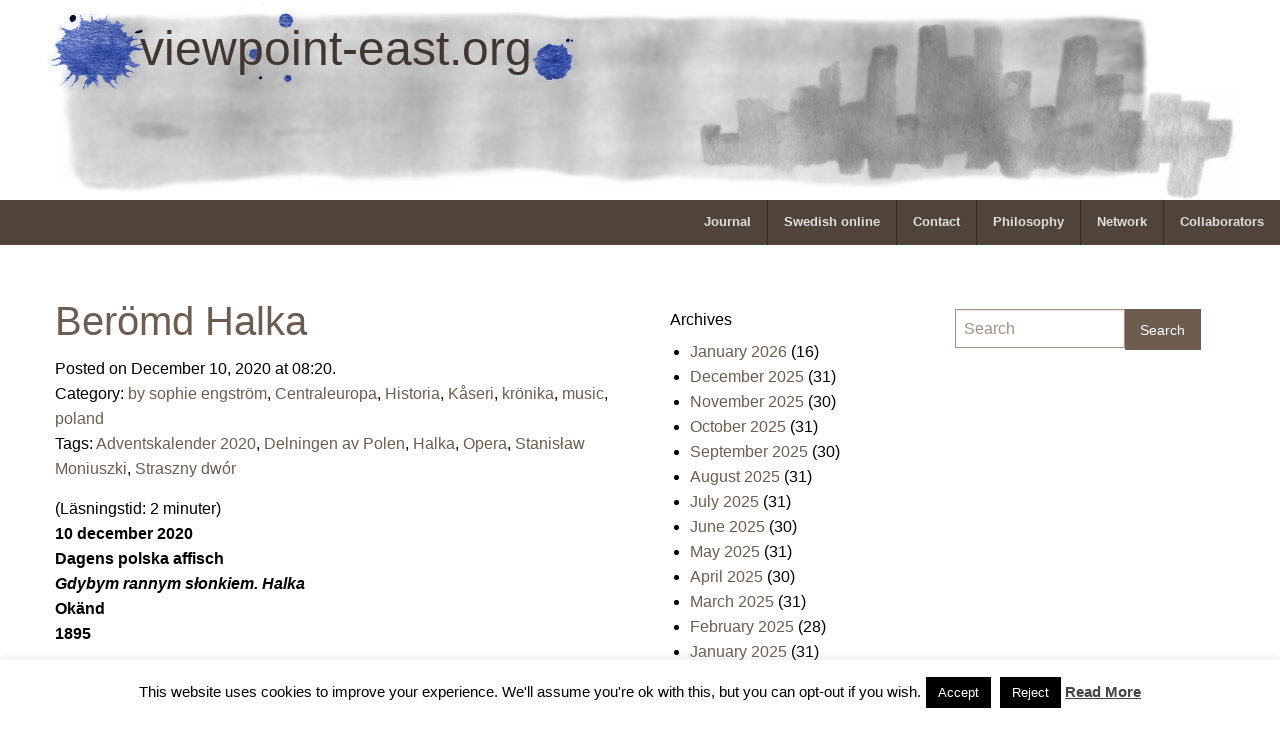

--- FILE ---
content_type: text/html; charset=UTF-8
request_url: https://viewpoint-east.org/tag/stanislaw-moniuszki/
body_size: 18756
content:
<!doctype html>
<html class="no-js" lang="en-US" >
	<head>
		<meta charset="UTF-8" />
		<meta name="viewport" content="width=device-width, initial-scale=1.0" />
		<link rel="icon" href="https://viewpoint-east.org/wp-content/themes/viewpointeast/assets/images/icons/favicon.ico" type="image/x-icon">
		<link rel="apple-touch-icon" sizes="144x144" href="https://viewpoint-east.org/wp-content/themes/viewpointeast/assets/images/icons/apple-touch-icon-144x144.png">
		<link rel="apple-touch-icon" sizes="114x114" href="https://viewpoint-east.org/wp-content/themes/viewpointeast/assets/images/icons/apple-touch-icon-114x114.png">
		<link rel="apple-touch-icon" sizes="72x72" href="https://viewpoint-east.org/wp-content/themes/viewpointeast/assets/images/icons/apple-touch-icon-72x72.png">
		<link rel="apple-touch-icon" href="https://viewpoint-east.org/wp-content/themes/viewpointeast/assets/images/icons/apple-touch-icon.png">
		<title>Stanisław Moniuszki &#8211; viewpoint-east.org</title>
<meta name='robots' content='max-image-preview:large' />
<link rel="SHORTCUT ICON" type='image/x-icon' href="https://viewpoint-east.org/myicon.ico" /><link rel='dns-prefetch' href='//static.addtoany.com' />
<link rel='dns-prefetch' href='//ajax.googleapis.com' />
<style id='wp-img-auto-sizes-contain-inline-css' type='text/css'>
img:is([sizes=auto i],[sizes^="auto," i]){contain-intrinsic-size:3000px 1500px}
/*# sourceURL=wp-img-auto-sizes-contain-inline-css */
</style>
<link rel='stylesheet' id='colorboxstyle-css' href='https://viewpoint-east.org/wp-content/plugins/link-library/colorbox/colorbox.css?ver=6.9' type='text/css' media='all' />
<style id='wp-block-library-inline-css' type='text/css'>
:root{--wp-block-synced-color:#7a00df;--wp-block-synced-color--rgb:122,0,223;--wp-bound-block-color:var(--wp-block-synced-color);--wp-editor-canvas-background:#ddd;--wp-admin-theme-color:#007cba;--wp-admin-theme-color--rgb:0,124,186;--wp-admin-theme-color-darker-10:#006ba1;--wp-admin-theme-color-darker-10--rgb:0,107,160.5;--wp-admin-theme-color-darker-20:#005a87;--wp-admin-theme-color-darker-20--rgb:0,90,135;--wp-admin-border-width-focus:2px}@media (min-resolution:192dpi){:root{--wp-admin-border-width-focus:1.5px}}.wp-element-button{cursor:pointer}:root .has-very-light-gray-background-color{background-color:#eee}:root .has-very-dark-gray-background-color{background-color:#313131}:root .has-very-light-gray-color{color:#eee}:root .has-very-dark-gray-color{color:#313131}:root .has-vivid-green-cyan-to-vivid-cyan-blue-gradient-background{background:linear-gradient(135deg,#00d084,#0693e3)}:root .has-purple-crush-gradient-background{background:linear-gradient(135deg,#34e2e4,#4721fb 50%,#ab1dfe)}:root .has-hazy-dawn-gradient-background{background:linear-gradient(135deg,#faaca8,#dad0ec)}:root .has-subdued-olive-gradient-background{background:linear-gradient(135deg,#fafae1,#67a671)}:root .has-atomic-cream-gradient-background{background:linear-gradient(135deg,#fdd79a,#004a59)}:root .has-nightshade-gradient-background{background:linear-gradient(135deg,#330968,#31cdcf)}:root .has-midnight-gradient-background{background:linear-gradient(135deg,#020381,#2874fc)}:root{--wp--preset--font-size--normal:16px;--wp--preset--font-size--huge:42px}.has-regular-font-size{font-size:1em}.has-larger-font-size{font-size:2.625em}.has-normal-font-size{font-size:var(--wp--preset--font-size--normal)}.has-huge-font-size{font-size:var(--wp--preset--font-size--huge)}.has-text-align-center{text-align:center}.has-text-align-left{text-align:left}.has-text-align-right{text-align:right}.has-fit-text{white-space:nowrap!important}#end-resizable-editor-section{display:none}.aligncenter{clear:both}.items-justified-left{justify-content:flex-start}.items-justified-center{justify-content:center}.items-justified-right{justify-content:flex-end}.items-justified-space-between{justify-content:space-between}.screen-reader-text{border:0;clip-path:inset(50%);height:1px;margin:-1px;overflow:hidden;padding:0;position:absolute;width:1px;word-wrap:normal!important}.screen-reader-text:focus{background-color:#ddd;clip-path:none;color:#444;display:block;font-size:1em;height:auto;left:5px;line-height:normal;padding:15px 23px 14px;text-decoration:none;top:5px;width:auto;z-index:100000}html :where(.has-border-color){border-style:solid}html :where([style*=border-top-color]){border-top-style:solid}html :where([style*=border-right-color]){border-right-style:solid}html :where([style*=border-bottom-color]){border-bottom-style:solid}html :where([style*=border-left-color]){border-left-style:solid}html :where([style*=border-width]){border-style:solid}html :where([style*=border-top-width]){border-top-style:solid}html :where([style*=border-right-width]){border-right-style:solid}html :where([style*=border-bottom-width]){border-bottom-style:solid}html :where([style*=border-left-width]){border-left-style:solid}html :where(img[class*=wp-image-]){height:auto;max-width:100%}:where(figure){margin:0 0 1em}html :where(.is-position-sticky){--wp-admin--admin-bar--position-offset:var(--wp-admin--admin-bar--height,0px)}@media screen and (max-width:600px){html :where(.is-position-sticky){--wp-admin--admin-bar--position-offset:0px}}

/*# sourceURL=wp-block-library-inline-css */
</style><style id='global-styles-inline-css' type='text/css'>
:root{--wp--preset--aspect-ratio--square: 1;--wp--preset--aspect-ratio--4-3: 4/3;--wp--preset--aspect-ratio--3-4: 3/4;--wp--preset--aspect-ratio--3-2: 3/2;--wp--preset--aspect-ratio--2-3: 2/3;--wp--preset--aspect-ratio--16-9: 16/9;--wp--preset--aspect-ratio--9-16: 9/16;--wp--preset--color--black: #000000;--wp--preset--color--cyan-bluish-gray: #abb8c3;--wp--preset--color--white: #ffffff;--wp--preset--color--pale-pink: #f78da7;--wp--preset--color--vivid-red: #cf2e2e;--wp--preset--color--luminous-vivid-orange: #ff6900;--wp--preset--color--luminous-vivid-amber: #fcb900;--wp--preset--color--light-green-cyan: #7bdcb5;--wp--preset--color--vivid-green-cyan: #00d084;--wp--preset--color--pale-cyan-blue: #8ed1fc;--wp--preset--color--vivid-cyan-blue: #0693e3;--wp--preset--color--vivid-purple: #9b51e0;--wp--preset--gradient--vivid-cyan-blue-to-vivid-purple: linear-gradient(135deg,rgb(6,147,227) 0%,rgb(155,81,224) 100%);--wp--preset--gradient--light-green-cyan-to-vivid-green-cyan: linear-gradient(135deg,rgb(122,220,180) 0%,rgb(0,208,130) 100%);--wp--preset--gradient--luminous-vivid-amber-to-luminous-vivid-orange: linear-gradient(135deg,rgb(252,185,0) 0%,rgb(255,105,0) 100%);--wp--preset--gradient--luminous-vivid-orange-to-vivid-red: linear-gradient(135deg,rgb(255,105,0) 0%,rgb(207,46,46) 100%);--wp--preset--gradient--very-light-gray-to-cyan-bluish-gray: linear-gradient(135deg,rgb(238,238,238) 0%,rgb(169,184,195) 100%);--wp--preset--gradient--cool-to-warm-spectrum: linear-gradient(135deg,rgb(74,234,220) 0%,rgb(151,120,209) 20%,rgb(207,42,186) 40%,rgb(238,44,130) 60%,rgb(251,105,98) 80%,rgb(254,248,76) 100%);--wp--preset--gradient--blush-light-purple: linear-gradient(135deg,rgb(255,206,236) 0%,rgb(152,150,240) 100%);--wp--preset--gradient--blush-bordeaux: linear-gradient(135deg,rgb(254,205,165) 0%,rgb(254,45,45) 50%,rgb(107,0,62) 100%);--wp--preset--gradient--luminous-dusk: linear-gradient(135deg,rgb(255,203,112) 0%,rgb(199,81,192) 50%,rgb(65,88,208) 100%);--wp--preset--gradient--pale-ocean: linear-gradient(135deg,rgb(255,245,203) 0%,rgb(182,227,212) 50%,rgb(51,167,181) 100%);--wp--preset--gradient--electric-grass: linear-gradient(135deg,rgb(202,248,128) 0%,rgb(113,206,126) 100%);--wp--preset--gradient--midnight: linear-gradient(135deg,rgb(2,3,129) 0%,rgb(40,116,252) 100%);--wp--preset--font-size--small: 13px;--wp--preset--font-size--medium: 20px;--wp--preset--font-size--large: 36px;--wp--preset--font-size--x-large: 42px;--wp--preset--spacing--20: 0.44rem;--wp--preset--spacing--30: 0.67rem;--wp--preset--spacing--40: 1rem;--wp--preset--spacing--50: 1.5rem;--wp--preset--spacing--60: 2.25rem;--wp--preset--spacing--70: 3.38rem;--wp--preset--spacing--80: 5.06rem;--wp--preset--shadow--natural: 6px 6px 9px rgba(0, 0, 0, 0.2);--wp--preset--shadow--deep: 12px 12px 50px rgba(0, 0, 0, 0.4);--wp--preset--shadow--sharp: 6px 6px 0px rgba(0, 0, 0, 0.2);--wp--preset--shadow--outlined: 6px 6px 0px -3px rgb(255, 255, 255), 6px 6px rgb(0, 0, 0);--wp--preset--shadow--crisp: 6px 6px 0px rgb(0, 0, 0);}:where(.is-layout-flex){gap: 0.5em;}:where(.is-layout-grid){gap: 0.5em;}body .is-layout-flex{display: flex;}.is-layout-flex{flex-wrap: wrap;align-items: center;}.is-layout-flex > :is(*, div){margin: 0;}body .is-layout-grid{display: grid;}.is-layout-grid > :is(*, div){margin: 0;}:where(.wp-block-columns.is-layout-flex){gap: 2em;}:where(.wp-block-columns.is-layout-grid){gap: 2em;}:where(.wp-block-post-template.is-layout-flex){gap: 1.25em;}:where(.wp-block-post-template.is-layout-grid){gap: 1.25em;}.has-black-color{color: var(--wp--preset--color--black) !important;}.has-cyan-bluish-gray-color{color: var(--wp--preset--color--cyan-bluish-gray) !important;}.has-white-color{color: var(--wp--preset--color--white) !important;}.has-pale-pink-color{color: var(--wp--preset--color--pale-pink) !important;}.has-vivid-red-color{color: var(--wp--preset--color--vivid-red) !important;}.has-luminous-vivid-orange-color{color: var(--wp--preset--color--luminous-vivid-orange) !important;}.has-luminous-vivid-amber-color{color: var(--wp--preset--color--luminous-vivid-amber) !important;}.has-light-green-cyan-color{color: var(--wp--preset--color--light-green-cyan) !important;}.has-vivid-green-cyan-color{color: var(--wp--preset--color--vivid-green-cyan) !important;}.has-pale-cyan-blue-color{color: var(--wp--preset--color--pale-cyan-blue) !important;}.has-vivid-cyan-blue-color{color: var(--wp--preset--color--vivid-cyan-blue) !important;}.has-vivid-purple-color{color: var(--wp--preset--color--vivid-purple) !important;}.has-black-background-color{background-color: var(--wp--preset--color--black) !important;}.has-cyan-bluish-gray-background-color{background-color: var(--wp--preset--color--cyan-bluish-gray) !important;}.has-white-background-color{background-color: var(--wp--preset--color--white) !important;}.has-pale-pink-background-color{background-color: var(--wp--preset--color--pale-pink) !important;}.has-vivid-red-background-color{background-color: var(--wp--preset--color--vivid-red) !important;}.has-luminous-vivid-orange-background-color{background-color: var(--wp--preset--color--luminous-vivid-orange) !important;}.has-luminous-vivid-amber-background-color{background-color: var(--wp--preset--color--luminous-vivid-amber) !important;}.has-light-green-cyan-background-color{background-color: var(--wp--preset--color--light-green-cyan) !important;}.has-vivid-green-cyan-background-color{background-color: var(--wp--preset--color--vivid-green-cyan) !important;}.has-pale-cyan-blue-background-color{background-color: var(--wp--preset--color--pale-cyan-blue) !important;}.has-vivid-cyan-blue-background-color{background-color: var(--wp--preset--color--vivid-cyan-blue) !important;}.has-vivid-purple-background-color{background-color: var(--wp--preset--color--vivid-purple) !important;}.has-black-border-color{border-color: var(--wp--preset--color--black) !important;}.has-cyan-bluish-gray-border-color{border-color: var(--wp--preset--color--cyan-bluish-gray) !important;}.has-white-border-color{border-color: var(--wp--preset--color--white) !important;}.has-pale-pink-border-color{border-color: var(--wp--preset--color--pale-pink) !important;}.has-vivid-red-border-color{border-color: var(--wp--preset--color--vivid-red) !important;}.has-luminous-vivid-orange-border-color{border-color: var(--wp--preset--color--luminous-vivid-orange) !important;}.has-luminous-vivid-amber-border-color{border-color: var(--wp--preset--color--luminous-vivid-amber) !important;}.has-light-green-cyan-border-color{border-color: var(--wp--preset--color--light-green-cyan) !important;}.has-vivid-green-cyan-border-color{border-color: var(--wp--preset--color--vivid-green-cyan) !important;}.has-pale-cyan-blue-border-color{border-color: var(--wp--preset--color--pale-cyan-blue) !important;}.has-vivid-cyan-blue-border-color{border-color: var(--wp--preset--color--vivid-cyan-blue) !important;}.has-vivid-purple-border-color{border-color: var(--wp--preset--color--vivid-purple) !important;}.has-vivid-cyan-blue-to-vivid-purple-gradient-background{background: var(--wp--preset--gradient--vivid-cyan-blue-to-vivid-purple) !important;}.has-light-green-cyan-to-vivid-green-cyan-gradient-background{background: var(--wp--preset--gradient--light-green-cyan-to-vivid-green-cyan) !important;}.has-luminous-vivid-amber-to-luminous-vivid-orange-gradient-background{background: var(--wp--preset--gradient--luminous-vivid-amber-to-luminous-vivid-orange) !important;}.has-luminous-vivid-orange-to-vivid-red-gradient-background{background: var(--wp--preset--gradient--luminous-vivid-orange-to-vivid-red) !important;}.has-very-light-gray-to-cyan-bluish-gray-gradient-background{background: var(--wp--preset--gradient--very-light-gray-to-cyan-bluish-gray) !important;}.has-cool-to-warm-spectrum-gradient-background{background: var(--wp--preset--gradient--cool-to-warm-spectrum) !important;}.has-blush-light-purple-gradient-background{background: var(--wp--preset--gradient--blush-light-purple) !important;}.has-blush-bordeaux-gradient-background{background: var(--wp--preset--gradient--blush-bordeaux) !important;}.has-luminous-dusk-gradient-background{background: var(--wp--preset--gradient--luminous-dusk) !important;}.has-pale-ocean-gradient-background{background: var(--wp--preset--gradient--pale-ocean) !important;}.has-electric-grass-gradient-background{background: var(--wp--preset--gradient--electric-grass) !important;}.has-midnight-gradient-background{background: var(--wp--preset--gradient--midnight) !important;}.has-small-font-size{font-size: var(--wp--preset--font-size--small) !important;}.has-medium-font-size{font-size: var(--wp--preset--font-size--medium) !important;}.has-large-font-size{font-size: var(--wp--preset--font-size--large) !important;}.has-x-large-font-size{font-size: var(--wp--preset--font-size--x-large) !important;}
/*# sourceURL=global-styles-inline-css */
</style>

<style id='classic-theme-styles-inline-css' type='text/css'>
/*! This file is auto-generated */
.wp-block-button__link{color:#fff;background-color:#32373c;border-radius:9999px;box-shadow:none;text-decoration:none;padding:calc(.667em + 2px) calc(1.333em + 2px);font-size:1.125em}.wp-block-file__button{background:#32373c;color:#fff;text-decoration:none}
/*# sourceURL=/wp-includes/css/classic-themes.min.css */
</style>
<link rel='stylesheet' id='cookie-law-info-css' href='https://viewpoint-east.org/wp-content/plugins/cookie-law-info/legacy/public/css/cookie-law-info-public.css?ver=3.3.9.1' type='text/css' media='all' />
<link rel='stylesheet' id='cookie-law-info-gdpr-css' href='https://viewpoint-east.org/wp-content/plugins/cookie-law-info/legacy/public/css/cookie-law-info-gdpr.css?ver=3.3.9.1' type='text/css' media='all' />
<link rel='stylesheet' id='thumbs_rating_styles-css' href='https://viewpoint-east.org/wp-content/plugins/link-library/upvote-downvote/css/style.css?ver=1.0.0' type='text/css' media='all' />
<link rel='stylesheet' id='main-stylesheet-css' href='https://viewpoint-east.org/wp-content/themes/viewpointeast/assets/stylesheets/foundation.css?ver=2.3.0' type='text/css' media='all' />
<link rel='stylesheet' id='addtoany-css' href='https://viewpoint-east.org/wp-content/plugins/add-to-any/addtoany.min.css?ver=1.16' type='text/css' media='all' />
<script type="text/javascript" src="//ajax.googleapis.com/ajax/libs/jquery/2.1.0/jquery.min.js?ver=2.1.0" id="jquery-js"></script>
<script type="text/javascript" src="https://viewpoint-east.org/wp-content/plugins/link-library/colorbox/jquery.colorbox-min.js?ver=1.3.9" id="colorbox-js"></script>
<script type="text/javascript" id="addtoany-core-js-before">
/* <![CDATA[ */
window.a2a_config=window.a2a_config||{};a2a_config.callbacks=[];a2a_config.overlays=[];a2a_config.templates={};
a2a_config.callbacks.push({ready:function(){document.querySelectorAll(".a2a_s_undefined").forEach(function(emptyIcon){emptyIcon.parentElement.style.display="none";})}});

//# sourceURL=addtoany-core-js-before
/* ]]> */
</script>
<script type="text/javascript" defer src="https://static.addtoany.com/menu/page.js" id="addtoany-core-js"></script>
<script type="text/javascript" defer src="https://viewpoint-east.org/wp-content/plugins/add-to-any/addtoany.min.js?ver=1.1" id="addtoany-jquery-js"></script>
<script type="text/javascript" id="cookie-law-info-js-extra">
/* <![CDATA[ */
var Cli_Data = {"nn_cookie_ids":[],"cookielist":[],"non_necessary_cookies":[],"ccpaEnabled":"","ccpaRegionBased":"","ccpaBarEnabled":"","strictlyEnabled":["necessary","obligatoire"],"ccpaType":"gdpr","js_blocking":"","custom_integration":"","triggerDomRefresh":"","secure_cookies":""};
var cli_cookiebar_settings = {"animate_speed_hide":"500","animate_speed_show":"500","background":"#fff","border":"#444","border_on":"","button_1_button_colour":"#000","button_1_button_hover":"#000000","button_1_link_colour":"#fff","button_1_as_button":"1","button_1_new_win":"","button_2_button_colour":"#333","button_2_button_hover":"#292929","button_2_link_colour":"#444","button_2_as_button":"","button_2_hidebar":"1","button_3_button_colour":"#000","button_3_button_hover":"#000000","button_3_link_colour":"#fff","button_3_as_button":"1","button_3_new_win":"","button_4_button_colour":"#000","button_4_button_hover":"#000000","button_4_link_colour":"#fff","button_4_as_button":"1","button_7_button_colour":"#61a229","button_7_button_hover":"#4e8221","button_7_link_colour":"#fff","button_7_as_button":"1","button_7_new_win":"","font_family":"inherit","header_fix":"","notify_animate_hide":"1","notify_animate_show":"","notify_div_id":"#cookie-law-info-bar","notify_position_horizontal":"right","notify_position_vertical":"bottom","scroll_close":"","scroll_close_reload":"","accept_close_reload":"","reject_close_reload":"","showagain_tab":"","showagain_background":"#fff","showagain_border":"#000","showagain_div_id":"#cookie-law-info-again","showagain_x_position":"100px","text":"#000","show_once_yn":"","show_once":"10000","logging_on":"","as_popup":"","popup_overlay":"1","bar_heading_text":"","cookie_bar_as":"banner","popup_showagain_position":"bottom-right","widget_position":"left"};
var log_object = {"ajax_url":"https://viewpoint-east.org/wp-admin/admin-ajax.php"};
//# sourceURL=cookie-law-info-js-extra
/* ]]> */
</script>
<script type="text/javascript" src="https://viewpoint-east.org/wp-content/plugins/cookie-law-info/legacy/public/js/cookie-law-info-public.js?ver=3.3.9.1" id="cookie-law-info-js"></script>
<script type="text/javascript" id="thumbs_rating_scripts-js-extra">
/* <![CDATA[ */
var thumbs_rating_ajax = {"ajax_url":"https://viewpoint-east.org/wp-admin/admin-ajax.php","nonce":"9493967b6c"};
//# sourceURL=thumbs_rating_scripts-js-extra
/* ]]> */
</script>
<script type="text/javascript" src="https://viewpoint-east.org/wp-content/plugins/link-library/upvote-downvote/js/general.js?ver=4.0.1" id="thumbs_rating_scripts-js"></script>
<script type="text/javascript" src="https://viewpoint-east.org/wp-content/plugins/google-analyticator/external-tracking.min.js?ver=6.5.7" id="ga-external-tracking-js"></script>
<link rel="https://api.w.org/" href="https://viewpoint-east.org/wp-json/" /><link rel="alternate" title="JSON" type="application/json" href="https://viewpoint-east.org/wp-json/wp/v2/tags/1287" /><!-- Easy Verification -->
<meta name="verify-v1" content="r52YjEbWlZaKO+oojqeL2hwO+aKq5fRzZj2PbUapipM=" /><meta name="google-site-verification" content="r52YjEbWlZaKO+oojqeL2hwO+aKq5fRzZj2PbUapipM=" /><meta name="y_key" content="0daa5083393b24a8" /><meta name="msvalidate.01" content="" /><!-- End Easy Verification -->
<noscript><style>.lazyload[data-src]{display:none !important;}</style></noscript><style>.lazyload{background-image:none !important;}.lazyload:before{background-image:none !important;}</style><!-- Google Analytics Tracking by Google Analyticator 6.5.7 -->
<script type="text/javascript">
    var analyticsFileTypes = [];
    var analyticsSnippet = 'enabled';
    var analyticsEventTracking = 'enabled';
</script>
<script type="text/javascript">
	var _gaq = _gaq || [];
  
	_gaq.push(['_setAccount', 'UA-10643988-1']);
    _gaq.push(['_addDevId', 'i9k95']); // Google Analyticator App ID with Google
	_gaq.push(['_trackPageview']);

	(function() {
		var ga = document.createElement('script'); ga.type = 'text/javascript'; ga.async = true;
		                ga.src = ('https:' == document.location.protocol ? 'https://ssl' : 'http://www') + '.google-analytics.com/ga.js';
		                var s = document.getElementsByTagName('script')[0]; s.parentNode.insertBefore(ga, s);
	})();
</script>
	</head>
	<body data-rsssl=1 class="archive tag tag-stanislaw-moniuszki tag-1287 wp-theme-viewpointeast offcanvas">
	
	
	
	<div class="row top-space">
					<a href="https://viewpoint-east.org/" rel="home">
				<img class="top-image lazyload" src="[data-uri]" width="1200" height="200" alt="" data-src="https://viewpoint-east.org/wp-content/uploads/2016/03/bg_vpe.png" decoding="async" data-eio-rwidth="1000" data-eio-rheight="167"><noscript><img class="top-image" src="https://viewpoint-east.org/wp-content/uploads/2016/03/bg_vpe.png" width="1200" height="200" alt="" data-eio="l"></noscript>
			</a>
					<a href="https://viewpoint-east.org/" rel="home"><h1 class="top-rubrik">viewpoint-east.org</h1></a>
			<img height="100" width="546" class="top-deco lazyload" src="[data-uri]" data-src="https://viewpoint-east.org/wp-content/themes/viewpointeast/assets/images/top/drope_vpe.png" decoding="async" data-eio-rwidth="546" data-eio-rheight="100" /><noscript><img height="100" width="546" class="top-deco" src="https://viewpoint-east.org/wp-content/themes/viewpointeast/assets/images/top/drope_vpe.png" data-eio="l" /></noscript>
	</div>

	<header id="masthead" class="site-header" role="banner">
		<div class="title-bar" data-responsive-toggle="site-navigation">
			<button class="menu-icon" type="button" data-toggle="mobile-menu"></button>
			<div class="title-bar-title">
			</div>
		</div>

		<nav id="site-navigation" class="main-navigation top-bar" role="navigation">
			<div class="top-bar-left">
				<ul class="menu">
				</ul>
			</div>
			<div class="top-bar-right">
				<ul id="menu-one" class="dropdown menu desktop-menu" data-dropdown-menu><li id="menu-item-3046" class="menu-item menu-item-type-custom menu-item-object-custom menu-item-home menu-item-has-children menu-item-3046"><a href="https://viewpoint-east.org">Journal</a>
<ul class="dropdown menu vertical" data-toggle>
	<li id="menu-item-3047" class="menu-item menu-item-type-taxonomy menu-item-object-category menu-item-3047"><a href="https://viewpoint-east.org/category/ukraina/">ukraina</a></li>
	<li id="menu-item-3049" class="menu-item menu-item-type-taxonomy menu-item-object-category menu-item-3049"><a href="https://viewpoint-east.org/category/poland/">poland</a></li>
	<li id="menu-item-3048" class="menu-item menu-item-type-taxonomy menu-item-object-category menu-item-3048"><a href="https://viewpoint-east.org/category/photography/">photography</a></li>
	<li id="menu-item-3050" class="menu-item menu-item-type-taxonomy menu-item-object-post_tag menu-item-3050"><a href="https://viewpoint-east.org/tag/lviv/">Lviv</a></li>
</ul>
</li>
<li id="menu-item-3661" class="menu-item menu-item-type-post_type menu-item-object-page menu-item-3661"><a href="https://viewpoint-east.org/swedish-online/">Swedish online</a></li>
<li id="menu-item-3044" class="menu-item menu-item-type-post_type menu-item-object-page menu-item-3044"><a href="https://viewpoint-east.org/contact/">Contact</a></li>
<li id="menu-item-3045" class="menu-item menu-item-type-post_type menu-item-object-page menu-item-3045"><a href="https://viewpoint-east.org/philosophy/">Philosophy</a></li>
<li id="menu-item-3043" class="menu-item menu-item-type-post_type menu-item-object-page menu-item-3043"><a href="https://viewpoint-east.org/network/">Network</a></li>
<li id="menu-item-3042" class="menu-item menu-item-type-post_type menu-item-object-page menu-item-3042"><a href="https://viewpoint-east.org/collaborators/">Collaborators</a></li>
</ul>
									
<nav class="vertical menu" id="mobile-menu" role="navigation">
  <ul id="menu-one-1" class="vertical menu" data-accordion-menu><li class="menu-item menu-item-type-custom menu-item-object-custom menu-item-home menu-item-has-children menu-item-3046"><a href="https://viewpoint-east.org">Journal</a>
<ul class="vertical nested menu">
	<li class="menu-item menu-item-type-taxonomy menu-item-object-category menu-item-3047"><a href="https://viewpoint-east.org/category/ukraina/">ukraina</a></li>
	<li class="menu-item menu-item-type-taxonomy menu-item-object-category menu-item-3049"><a href="https://viewpoint-east.org/category/poland/">poland</a></li>
	<li class="menu-item menu-item-type-taxonomy menu-item-object-category menu-item-3048"><a href="https://viewpoint-east.org/category/photography/">photography</a></li>
	<li class="menu-item menu-item-type-taxonomy menu-item-object-post_tag menu-item-3050"><a href="https://viewpoint-east.org/tag/lviv/">Lviv</a></li>
</ul>
</li>
<li class="menu-item menu-item-type-post_type menu-item-object-page menu-item-3661"><a href="https://viewpoint-east.org/swedish-online/">Swedish online</a></li>
<li class="menu-item menu-item-type-post_type menu-item-object-page menu-item-3044"><a href="https://viewpoint-east.org/contact/">Contact</a></li>
<li class="menu-item menu-item-type-post_type menu-item-object-page menu-item-3045"><a href="https://viewpoint-east.org/philosophy/">Philosophy</a></li>
<li class="menu-item menu-item-type-post_type menu-item-object-page menu-item-3043"><a href="https://viewpoint-east.org/network/">Network</a></li>
<li class="menu-item menu-item-type-post_type menu-item-object-page menu-item-3042"><a href="https://viewpoint-east.org/collaborators/">Collaborators</a></li>
</ul></nav>
							</div>
		</nav>
	</header>

	<section class="container">
		
<div id="page" role="main">
	<article class="main-content">
	
							
<div id="post-12982" class="blogpost-entry post-12982 post type-post status-publish format-standard hentry category-by-sophie-engstrom category-centraleuropa category-historia category-kaseri category-kronika category-music category-poland tag-adventskalender-2020 tag-delningen-av-polen tag-halka tag-opera tag-stanislaw-moniuszki tag-straszny-dwor">
	<header>
		<h2><a href="https://viewpoint-east.org/2020/12/10/beromd-halka/">Berömd Halka</a></h2>
		<time class="updated" datetime="2020-12-10T08:20:18+01:00">Posted on December 10, 2020 at 08:20.</time><p> Category: <a href="https://viewpoint-east.org/category/by-sophie-engstrom/" rel="category tag">by sophie engström</a>, <a href="https://viewpoint-east.org/category/centraleuropa/" rel="category tag">Centraleuropa</a>, <a href="https://viewpoint-east.org/category/historia/" rel="category tag">Historia</a>, <a href="https://viewpoint-east.org/category/kaseri/" rel="category tag">Kåseri</a>, <a href="https://viewpoint-east.org/category/kronika/" rel="category tag">krönika</a>, <a href="https://viewpoint-east.org/category/music/" rel="category tag">music</a>, <a href="https://viewpoint-east.org/category/poland/" rel="category tag">poland</a><br/>Tags: <a href="https://viewpoint-east.org/tag/adventskalender-2020/" rel="tag">Adventskalender 2020</a>, <a href="https://viewpoint-east.org/tag/delningen-av-polen/" rel="tag">Delningen av Polen</a>, <a href="https://viewpoint-east.org/tag/halka/" rel="tag">Halka</a>, <a href="https://viewpoint-east.org/tag/opera/" rel="tag">Opera</a>, <a href="https://viewpoint-east.org/tag/stanislaw-moniuszki/" rel="tag">Stanisław Moniuszki</a>, <a href="https://viewpoint-east.org/tag/straszny-dwor/" rel="tag">Straszny dwór</a></p>	</header>
	<div class="entry-content">
		<span class="span-reading-time rt-reading-time" style="display: block;"><span class="rt-label rt-prefix">(Läsningstid: </span> <span class="rt-time"> 2</span> <span class="rt-label rt-postfix">minuter)</span></span><p><strong>10 december 2020<br />
Dagens polska affisch<br />
<em>Gdybym rannym słonkiem. Halka</em><br />
Okänd<br />
1895</strong></p>
<p>Låt oss stanna kvar i musikens värld. Som nämndes i gårdagens lucka, hade Stanisław Moniuszkos opera <em>Halka</em> premiär 1848, närmare bestämt den första januari i Vilnius. Fast det är egentligen inte riktigt sant, ty det var ett konsertant framförande (alltså, den framfördes som en konsert). Det skulle dröja ytterligare tio år innan den sattes upp som opera i Warszawa.</p>
<p><em>Halka</em> tillhör ett av de viktigaste verken av Stanisław Moniuszko, och är kanske en av de viktigaste bland polska operor. Det beror på flera ting, men en viktig aspekt var att operan provocerade de styrande i Tsarryssland. Operan tillkom ju under den tid som Polen var delat i tre delar, och det var även en tid då det polska upproret mot olika härskare tilltog. Librettot skrevs av poeten Włodzimierz Wolski. Han beskrivs som radikal och deltog långt senare i januariupproret (1863-1864) mot den ryska överhögheten.</p>
<p>Operan genomsyras av polska särdrag.  Både den polska adeln (szlachta) och goralerna skildras. Här finns element från polsk folkmusik, om än något romantiserat och förfinat. Operan stärkte polackernas självkänsla och blev omedelbart mycket populär.</p>
<p>Handling utgår från en kärlekshistoria mellan den unga Halka, som är goral, och adelsmannen Janusz. Han väljer ändå slutligen att trolova sig med en av sina egna, och lämnar Halka i bedrövelse. Först planerar hon att mörda Janusz och hans trolovade när de ska gifta sig, men hon överrumplas av vankelmod och kastar sig i floden istället. Därmed går hon samma öde till mötes som många andra kvinnliga karaktärer i operor.</p>
<p>En av de mest kända och vackraste ariorna i Halka är &#8220;<em>Gdybym rannym słonkiem</em>&#8220;, vilket undertecknad helst vill översätta med &#8220;om jag vore vid gryningen&#8221;, men det är möjligen helt fel. Dagens polska affisch är från 1895, och är egentligen omslaget till noterna till ovannämnda aria. Kvinnan ni ser på omslaget är sopranen Janina Korolewicz, som förövrigt inledde sin karriär i Lviv i rollen som Hanna i <em>Straszny dwór</em> (Den hemsökta herrgården), en annan mycket känd opera av Stanisław Moniuszko.</p>
<p>Men hur ljuder då Halka? Jo, <a href="https://sverigesradio.se/avsnitt/1598064" rel="noopener noreferrer" target="_blank">här kan ni lyssna till en uppsättning från Wien</a>.  Men bry er inte om vad P2 skriver om när operan först uppfördes, ty det är alldeles uppåt väggarna.</p>
<p><img decoding="async" src="[data-uri]" class="aligncenter size-full lazyload" data-src="https://viewpoint-east.org/wp-content/uploads/2020/12/Moniuszko_-_Halka_-_Gdyby_rannym_slonkiem_Spiewnik_c_1895.jpg" data-eio-rwidth="571" data-eio-rheight="757" /><noscript><img decoding="async" src="https://viewpoint-east.org/wp-content/uploads/2020/12/Moniuszko_-_Halka_-_Gdyby_rannym_slonkiem_Spiewnik_c_1895.jpg" class="aligncenter size-full" data-eio="l" /></noscript></p>
<div class="addtoany_share_save_container addtoany_content addtoany_content_bottom"><div class="a2a_kit a2a_kit_size_16 addtoany_list" data-a2a-url="https://viewpoint-east.org/2020/12/10/beromd-halka/" data-a2a-title="Berömd Halka"><a class="a2a_button_facebook_like addtoany_special_service" data-layout="button" data-href="https://viewpoint-east.org/2020/12/10/beromd-halka/"></a><a class="a2a_button_facebook" href="https://www.addtoany.com/add_to/facebook?linkurl=https%3A%2F%2Fviewpoint-east.org%2F2020%2F12%2F10%2Fberomd-halka%2F&amp;linkname=Ber%C3%B6md%20Halka" title="Facebook" rel="nofollow noopener" target="_blank"></a><a class="a2a_button_wordpress" href="https://www.addtoany.com/add_to/wordpress?linkurl=https%3A%2F%2Fviewpoint-east.org%2F2020%2F12%2F10%2Fberomd-halka%2F&amp;linkname=Ber%C3%B6md%20Halka" title="WordPress" rel="nofollow noopener" target="_blank"></a><a class="a2a_button_facebook_messenger" href="https://www.addtoany.com/add_to/facebook_messenger?linkurl=https%3A%2F%2Fviewpoint-east.org%2F2020%2F12%2F10%2Fberomd-halka%2F&amp;linkname=Ber%C3%B6md%20Halka" title="Messenger" rel="nofollow noopener" target="_blank"></a><a class="a2a_button_email" href="https://www.addtoany.com/add_to/email?linkurl=https%3A%2F%2Fviewpoint-east.org%2F2020%2F12%2F10%2Fberomd-halka%2F&amp;linkname=Ber%C3%B6md%20Halka" title="Email" rel="nofollow noopener" target="_blank"></a><a class="a2a_button_linkedin" href="https://www.addtoany.com/add_to/linkedin?linkurl=https%3A%2F%2Fviewpoint-east.org%2F2020%2F12%2F10%2Fberomd-halka%2F&amp;linkname=Ber%C3%B6md%20Halka" title="LinkedIn" rel="nofollow noopener" target="_blank"></a><a class="a2a_button_whatsapp" href="https://www.addtoany.com/add_to/whatsapp?linkurl=https%3A%2F%2Fviewpoint-east.org%2F2020%2F12%2F10%2Fberomd-halka%2F&amp;linkname=Ber%C3%B6md%20Halka" title="WhatsApp" rel="nofollow noopener" target="_blank"></a><a class="a2a_button_blogger" href="https://www.addtoany.com/add_to/blogger?linkurl=https%3A%2F%2Fviewpoint-east.org%2F2020%2F12%2F10%2Fberomd-halka%2F&amp;linkname=Ber%C3%B6md%20Halka" title="Blogger" rel="nofollow noopener" target="_blank"></a><a class="a2a_button_copy_link" href="https://www.addtoany.com/add_to/copy_link?linkurl=https%3A%2F%2Fviewpoint-east.org%2F2020%2F12%2F10%2Fberomd-halka%2F&amp;linkname=Ber%C3%B6md%20Halka" title="Copy Link" rel="nofollow noopener" target="_blank"></a><a class="a2a_button_google_gmail" href="https://www.addtoany.com/add_to/google_gmail?linkurl=https%3A%2F%2Fviewpoint-east.org%2F2020%2F12%2F10%2Fberomd-halka%2F&amp;linkname=Ber%C3%B6md%20Halka" title="Gmail" rel="nofollow noopener" target="_blank"></a><a class="a2a_button_threads" href="https://www.addtoany.com/add_to/threads?linkurl=https%3A%2F%2Fviewpoint-east.org%2F2020%2F12%2F10%2Fberomd-halka%2F&amp;linkname=Ber%C3%B6md%20Halka" title="Threads" rel="nofollow noopener" target="_blank"></a><a class="a2a_button_outlook_com" href="https://www.addtoany.com/add_to/outlook_com?linkurl=https%3A%2F%2Fviewpoint-east.org%2F2020%2F12%2F10%2Fberomd-halka%2F&amp;linkname=Ber%C3%B6md%20Halka" title="Outlook.com" rel="nofollow noopener" target="_blank"></a><a class="a2a_button_bluesky" href="https://www.addtoany.com/add_to/bluesky?linkurl=https%3A%2F%2Fviewpoint-east.org%2F2020%2F12%2F10%2Fberomd-halka%2F&amp;linkname=Ber%C3%B6md%20Halka" title="Bluesky" rel="nofollow noopener" target="_blank"></a><a class="a2a_button_tumblr" href="https://www.addtoany.com/add_to/tumblr?linkurl=https%3A%2F%2Fviewpoint-east.org%2F2020%2F12%2F10%2Fberomd-halka%2F&amp;linkname=Ber%C3%B6md%20Halka" title="Tumblr" rel="nofollow noopener" target="_blank"></a><a class="a2a_button_mastodon" href="https://www.addtoany.com/add_to/mastodon?linkurl=https%3A%2F%2Fviewpoint-east.org%2F2020%2F12%2F10%2Fberomd-halka%2F&amp;linkname=Ber%C3%B6md%20Halka" title="Mastodon" rel="nofollow noopener" target="_blank"></a><a class="a2a_button_pinterest" href="https://www.addtoany.com/add_to/pinterest?linkurl=https%3A%2F%2Fviewpoint-east.org%2F2020%2F12%2F10%2Fberomd-halka%2F&amp;linkname=Ber%C3%B6md%20Halka" title="Pinterest" rel="nofollow noopener" target="_blank"></a><a class="a2a_button_reddit" href="https://www.addtoany.com/add_to/reddit?linkurl=https%3A%2F%2Fviewpoint-east.org%2F2020%2F12%2F10%2Fberomd-halka%2F&amp;linkname=Ber%C3%B6md%20Halka" title="Reddit" rel="nofollow noopener" target="_blank"></a><a class="a2a_button_pocket" href="https://www.addtoany.com/add_to/pocket?linkurl=https%3A%2F%2Fviewpoint-east.org%2F2020%2F12%2F10%2Fberomd-halka%2F&amp;linkname=Ber%C3%B6md%20Halka" title="Pocket" rel="nofollow noopener" target="_blank"></a><a class="a2a_button_yahoo_mail" href="https://www.addtoany.com/add_to/yahoo_mail?linkurl=https%3A%2F%2Fviewpoint-east.org%2F2020%2F12%2F10%2Fberomd-halka%2F&amp;linkname=Ber%C3%B6md%20Halka" title="Yahoo Mail" rel="nofollow noopener" target="_blank"></a><a class="a2a_button_viber" href="https://www.addtoany.com/add_to/viber?linkurl=https%3A%2F%2Fviewpoint-east.org%2F2020%2F12%2F10%2Fberomd-halka%2F&amp;linkname=Ber%C3%B6md%20Halka" title="Viber" rel="nofollow noopener" target="_blank"></a><a class="a2a_dd addtoany_share_save addtoany_share" href="https://www.addtoany.com/share"></a></div></div>	</div>
	<footer>
	</footer>
	<hr />
</div>
					
<div id="post-12976" class="blogpost-entry post-12976 post type-post status-publish format-standard hentry category-by-sophie-engstrom category-historia category-kaseri category-konst category-kronika category-music category-poland tag-adventskalender-2020 tag-chopin tag-franz-liszt tag-juliusz-zarebski tag-polsk-musik tag-stanislaw-moniuszki">
	<header>
		<h2><a href="https://viewpoint-east.org/2020/12/09/en-dans-med-juliusz/">En dans med Juliusz</a></h2>
		<time class="updated" datetime="2020-12-09T08:21:49+01:00">Posted on December 9, 2020 at 08:21.</time><p> Category: <a href="https://viewpoint-east.org/category/by-sophie-engstrom/" rel="category tag">by sophie engström</a>, <a href="https://viewpoint-east.org/category/historia/" rel="category tag">Historia</a>, <a href="https://viewpoint-east.org/category/kaseri/" rel="category tag">Kåseri</a>, <a href="https://viewpoint-east.org/category/konst/" rel="category tag">Konst</a>, <a href="https://viewpoint-east.org/category/kronika/" rel="category tag">krönika</a>, <a href="https://viewpoint-east.org/category/music/" rel="category tag">music</a>, <a href="https://viewpoint-east.org/category/poland/" rel="category tag">poland</a><br/>Tags: <a href="https://viewpoint-east.org/tag/adventskalender-2020/" rel="tag">Adventskalender 2020</a>, <a href="https://viewpoint-east.org/tag/chopin/" rel="tag">Chopin</a>, <a href="https://viewpoint-east.org/tag/franz-liszt/" rel="tag">Franz Liszt</a>, <a href="https://viewpoint-east.org/tag/juliusz-zarebski/" rel="tag">Juliusz Zarębski</a>, <a href="https://viewpoint-east.org/tag/polsk-musik/" rel="tag">polsk musik</a>, <a href="https://viewpoint-east.org/tag/stanislaw-moniuszki/" rel="tag">Stanisław Moniuszki</a></p>	</header>
	<div class="entry-content">
		<span class="span-reading-time rt-reading-time" style="display: block;"><span class="rt-label rt-prefix">(Läsningstid: </span> <span class="rt-time"> 3</span> <span class="rt-label rt-postfix">minuter)</span></span><p><strong>9 december 2020<br />
Dagens polska affisch<br />
<em>Warsaw quintet<br />
Juliusz Zarębski Piano quintet in G minor op 34</em><br />
Okänd<br />
Möjligen 1963</strong></p>
<p>Låt oss stanna bland de olyckliga som drabbats av tuberkulos. Dagens polska affisch är tillägnad en sådan person, och egentligen är det inte alls en affisch, utan ett skivomslag till en inspelning av Juliusz Zarębskis fantastiska pianokvintett i g-moll (op 34).</p>
<p>Juliusz Zarębski borde tillhöra de mest kända av Polens tonsättare. Hans namn borde nämnas i samband med Fryderyk Chopin, eller i samma veva som någon nämner Stanisław Moniuszko. Ty det är något som den gode Juliusz Zarębski förtjänar.</p>
<p>Juliusz Zarębski föddes 1854 i Żytomierz, som idag kallas Zjytomyr och ligger i nordvästra Ukraina. 44 år efter att Chopin gått bort i (trolig) tuberkulos, och ungefär fyra år efter att Stanisław Moniuszko hade premiär på sin opera Halka. Juliusz föddes i en adlig släkt. Hans mor verkade som pianolärare, så det var inte särskilt märkvärdigt att sonen började studera piano tillsammans med henne.</p>
<p>16 år gammal blev han antagen till musikaliska konservatoriet i Wien där han visade prov på en exceptionell begåvning och avslutade sin utbildning efter bara två år. Juliusz erhöll flera priser och medaljer för sin talang, men nöjde sig inte med det, utan begav sig till St Petersburg för att studera vidare. Det musikaliska klimatet i  Tsarrysslands huvudstad skulle dock inte passa Juliusz, så han åkte till Franz Liszt i Rom, och började studera för honom. Liszt blev mycket förtjust i den unge tonsättaren och pianisten.</p>
<p>1875 började Juliusz Zarębski undervisa i piano, precis som sin mor. Det var så han träffade sin blivande fru, Johanna Wenzel, pianist och tillika elev till Franz Liszt. Fyra år senare tog Juliusz Zarębskis karriär fart. Han blev anställd på Brussels konservatorium, och hade flera omtalade konserter med egna verk. Franz Liszt ska enligt musikvetaren Marek Wieroński ha skrivit om Zarębskis tonsättningar, att de tillhörde de mest underbara och värdefulla verk bland 1880-tals musik.</p>
<p>Juliusz Zarębskis pianokvintett i g-moll op 34 kan räknas till hans finaste verk. Det är också modigt för sin tid, med heltonsskalor som för tankarna till impressionisterna Maurice Ravel eller Claude Debussy (vilka ännu var väldigt unga då Zarębski skrev kvintetten). Kvintetten består av fyra satser. I Allegro, II Adagio, III Scherzo. Presto och slutligen IV Finale. Presto. Redan i första satsen hör man tydligt element från folkmusik. Den är nästan dansant till sin karaktär, men bedarrar och tycks sorgset fråga oss hur man kan uppbringa glädje och ork för dans. Nästa sekund byter satsen skepnad och brister ut i förryckt dans innan den avslutas. Det andra satsen korrespondens med första, men är mer eftertänksam och trevande. Det råder en förstämning över satsen. En oro. En sorg. Något som håller tillbaka oss. Men här finns också en rastlöshet som leder oss in i tredje satsen. Nu tar vi fart igen ut på dansgolvet. Vi har kraft, mod, och till och med lite humor. Vi glider fram tillsammans med Juliusz Zarębski. Sista satsen börjar där den tredje slutade. Satsen är ljus, men här finner vi ändå skärvor av den oro och förstämning vi fann i andra satsen, samt den förryckta dansen vi fann i den första. Slutligen dansar vi ut med Juliusz Zarębski, och gör en storslagen sorti.</p>
<p>Pianokvintett var det sista Juliusz Zarębski skrev innan tuberkulosen besegrade honom. Han dog 1885 i sin födelsestad, blott 31 år gammal. Kvintetten glömdes bort, och uruppfördes först 1931. Kanske kan det förklara varför den, och Juliusz Zarębski, aldrig fått sin rättmätiga plats inom den polska musikhistorien. Men om man en gång hört pianokvintetten lär man aldrig glömma den. I alla fall lär det bli så för undertecknad, som hyser djup tacksamhet till <a href="http://polishmusicexperience.com/" rel="noopener noreferrer" target="_blank">Polish music experience</a> som framförde detta stycke för en tid sedan. <a href="https://youtu.be/eZwnhC6R7wg" rel="noopener noreferrer" target="_blank">Ett framförande ni kan se och höra här</a>. (Konserten innehåller även två andra stycken, ett nyskrivet av Andrzej Karałów, samt ett stycke av Alexander Tansman.) Mitt liv kommer nog aldrig bli sig riktigt likt efter att ha mött Juliusz Zarębski. Och i synnerhet hans pianokvintett i g-moll, op 34.</p>
<p><img decoding="async" src="[data-uri]" class="aligncenter size-full lazyload" data-src="https://viewpoint-east.org/wp-content/uploads/2020/12/R-7891138-1452366521-5758.jpeg.jpg" data-eio-rwidth="600" data-eio-rheight="607" /><noscript><img decoding="async" src="https://viewpoint-east.org/wp-content/uploads/2020/12/R-7891138-1452366521-5758.jpeg.jpg" class="aligncenter size-full" data-eio="l" /></noscript></p>
<div class="addtoany_share_save_container addtoany_content addtoany_content_bottom"><div class="a2a_kit a2a_kit_size_16 addtoany_list" data-a2a-url="https://viewpoint-east.org/2020/12/09/en-dans-med-juliusz/" data-a2a-title="En dans med Juliusz"><a class="a2a_button_facebook_like addtoany_special_service" data-layout="button" data-href="https://viewpoint-east.org/2020/12/09/en-dans-med-juliusz/"></a><a class="a2a_button_facebook" href="https://www.addtoany.com/add_to/facebook?linkurl=https%3A%2F%2Fviewpoint-east.org%2F2020%2F12%2F09%2Fen-dans-med-juliusz%2F&amp;linkname=En%20dans%20med%20Juliusz" title="Facebook" rel="nofollow noopener" target="_blank"></a><a class="a2a_button_wordpress" href="https://www.addtoany.com/add_to/wordpress?linkurl=https%3A%2F%2Fviewpoint-east.org%2F2020%2F12%2F09%2Fen-dans-med-juliusz%2F&amp;linkname=En%20dans%20med%20Juliusz" title="WordPress" rel="nofollow noopener" target="_blank"></a><a class="a2a_button_facebook_messenger" href="https://www.addtoany.com/add_to/facebook_messenger?linkurl=https%3A%2F%2Fviewpoint-east.org%2F2020%2F12%2F09%2Fen-dans-med-juliusz%2F&amp;linkname=En%20dans%20med%20Juliusz" title="Messenger" rel="nofollow noopener" target="_blank"></a><a class="a2a_button_email" href="https://www.addtoany.com/add_to/email?linkurl=https%3A%2F%2Fviewpoint-east.org%2F2020%2F12%2F09%2Fen-dans-med-juliusz%2F&amp;linkname=En%20dans%20med%20Juliusz" title="Email" rel="nofollow noopener" target="_blank"></a><a class="a2a_button_linkedin" href="https://www.addtoany.com/add_to/linkedin?linkurl=https%3A%2F%2Fviewpoint-east.org%2F2020%2F12%2F09%2Fen-dans-med-juliusz%2F&amp;linkname=En%20dans%20med%20Juliusz" title="LinkedIn" rel="nofollow noopener" target="_blank"></a><a class="a2a_button_whatsapp" href="https://www.addtoany.com/add_to/whatsapp?linkurl=https%3A%2F%2Fviewpoint-east.org%2F2020%2F12%2F09%2Fen-dans-med-juliusz%2F&amp;linkname=En%20dans%20med%20Juliusz" title="WhatsApp" rel="nofollow noopener" target="_blank"></a><a class="a2a_button_blogger" href="https://www.addtoany.com/add_to/blogger?linkurl=https%3A%2F%2Fviewpoint-east.org%2F2020%2F12%2F09%2Fen-dans-med-juliusz%2F&amp;linkname=En%20dans%20med%20Juliusz" title="Blogger" rel="nofollow noopener" target="_blank"></a><a class="a2a_button_copy_link" href="https://www.addtoany.com/add_to/copy_link?linkurl=https%3A%2F%2Fviewpoint-east.org%2F2020%2F12%2F09%2Fen-dans-med-juliusz%2F&amp;linkname=En%20dans%20med%20Juliusz" title="Copy Link" rel="nofollow noopener" target="_blank"></a><a class="a2a_button_google_gmail" href="https://www.addtoany.com/add_to/google_gmail?linkurl=https%3A%2F%2Fviewpoint-east.org%2F2020%2F12%2F09%2Fen-dans-med-juliusz%2F&amp;linkname=En%20dans%20med%20Juliusz" title="Gmail" rel="nofollow noopener" target="_blank"></a><a class="a2a_button_threads" href="https://www.addtoany.com/add_to/threads?linkurl=https%3A%2F%2Fviewpoint-east.org%2F2020%2F12%2F09%2Fen-dans-med-juliusz%2F&amp;linkname=En%20dans%20med%20Juliusz" title="Threads" rel="nofollow noopener" target="_blank"></a><a class="a2a_button_outlook_com" href="https://www.addtoany.com/add_to/outlook_com?linkurl=https%3A%2F%2Fviewpoint-east.org%2F2020%2F12%2F09%2Fen-dans-med-juliusz%2F&amp;linkname=En%20dans%20med%20Juliusz" title="Outlook.com" rel="nofollow noopener" target="_blank"></a><a class="a2a_button_bluesky" href="https://www.addtoany.com/add_to/bluesky?linkurl=https%3A%2F%2Fviewpoint-east.org%2F2020%2F12%2F09%2Fen-dans-med-juliusz%2F&amp;linkname=En%20dans%20med%20Juliusz" title="Bluesky" rel="nofollow noopener" target="_blank"></a><a class="a2a_button_tumblr" href="https://www.addtoany.com/add_to/tumblr?linkurl=https%3A%2F%2Fviewpoint-east.org%2F2020%2F12%2F09%2Fen-dans-med-juliusz%2F&amp;linkname=En%20dans%20med%20Juliusz" title="Tumblr" rel="nofollow noopener" target="_blank"></a><a class="a2a_button_mastodon" href="https://www.addtoany.com/add_to/mastodon?linkurl=https%3A%2F%2Fviewpoint-east.org%2F2020%2F12%2F09%2Fen-dans-med-juliusz%2F&amp;linkname=En%20dans%20med%20Juliusz" title="Mastodon" rel="nofollow noopener" target="_blank"></a><a class="a2a_button_pinterest" href="https://www.addtoany.com/add_to/pinterest?linkurl=https%3A%2F%2Fviewpoint-east.org%2F2020%2F12%2F09%2Fen-dans-med-juliusz%2F&amp;linkname=En%20dans%20med%20Juliusz" title="Pinterest" rel="nofollow noopener" target="_blank"></a><a class="a2a_button_reddit" href="https://www.addtoany.com/add_to/reddit?linkurl=https%3A%2F%2Fviewpoint-east.org%2F2020%2F12%2F09%2Fen-dans-med-juliusz%2F&amp;linkname=En%20dans%20med%20Juliusz" title="Reddit" rel="nofollow noopener" target="_blank"></a><a class="a2a_button_pocket" href="https://www.addtoany.com/add_to/pocket?linkurl=https%3A%2F%2Fviewpoint-east.org%2F2020%2F12%2F09%2Fen-dans-med-juliusz%2F&amp;linkname=En%20dans%20med%20Juliusz" title="Pocket" rel="nofollow noopener" target="_blank"></a><a class="a2a_button_yahoo_mail" href="https://www.addtoany.com/add_to/yahoo_mail?linkurl=https%3A%2F%2Fviewpoint-east.org%2F2020%2F12%2F09%2Fen-dans-med-juliusz%2F&amp;linkname=En%20dans%20med%20Juliusz" title="Yahoo Mail" rel="nofollow noopener" target="_blank"></a><a class="a2a_button_viber" href="https://www.addtoany.com/add_to/viber?linkurl=https%3A%2F%2Fviewpoint-east.org%2F2020%2F12%2F09%2Fen-dans-med-juliusz%2F&amp;linkname=En%20dans%20med%20Juliusz" title="Viber" rel="nofollow noopener" target="_blank"></a><a class="a2a_dd addtoany_share_save addtoany_share" href="https://www.addtoany.com/share"></a></div></div>	</div>
	<footer>
	</footer>
	<hr />
</div>
					
<div id="post-9733" class="blogpost-entry post-9733 post type-post status-publish format-standard hentry category-by-sophie-engstrom category-centraleuropa category-historia category-kaseri category-kronika category-music tag-dmitrij-sjostakovitj tag-krakowska-jesien-muzyczna tag-lutoslawski-kvartetten tag-stanislaw-moniuszki tag-witold-lutoslawski">
	<header>
		<h2><a href="https://viewpoint-east.org/2019/10/21/befriad-av-konstmusik/">Befriad av konstmusik</a></h2>
		<time class="updated" datetime="2019-10-21T01:49:49+02:00">Posted on October 21, 2019 at 01:49.</time><p> Category: <a href="https://viewpoint-east.org/category/by-sophie-engstrom/" rel="category tag">by sophie engström</a>, <a href="https://viewpoint-east.org/category/centraleuropa/" rel="category tag">Centraleuropa</a>, <a href="https://viewpoint-east.org/category/historia/" rel="category tag">Historia</a>, <a href="https://viewpoint-east.org/category/kaseri/" rel="category tag">Kåseri</a>, <a href="https://viewpoint-east.org/category/kronika/" rel="category tag">krönika</a>, <a href="https://viewpoint-east.org/category/music/" rel="category tag">music</a><br/>Tags: <a href="https://viewpoint-east.org/tag/dmitrij-sjostakovitj/" rel="tag">Dmitrij Sjostakovitj</a>, <a href="https://viewpoint-east.org/tag/krakowska-jesien-muzyczna/" rel="tag">Krakowska jesień muzyczna</a>, <a href="https://viewpoint-east.org/tag/lutoslawski-kvartetten/" rel="tag">Lutosławski-kvartetten</a>, <a href="https://viewpoint-east.org/tag/stanislaw-moniuszki/" rel="tag">Stanisław Moniuszki</a>, <a href="https://viewpoint-east.org/tag/witold-lutoslawski/" rel="tag">Witold Lutosławski</a></p>	</header>
	<div class="entry-content">
		<span class="span-reading-time rt-reading-time" style="display: block;"><span class="rt-label rt-prefix">(Läsningstid: </span> <span class="rt-time"> 3</span> <span class="rt-label rt-postfix">minuter)</span></span><p>Det är svårt att finna ord. Tonerna flödar i en egensinnig ström. Omedgörligt. Tjurskalligt. Ibland förefaller det som om tonerna slumpmässigt kastats ut över notbladet. Ljuden som formas liknar inte det jag förväntar mig. Det är organiskt, insektssvärmar som far genom luften. Eller regndroppar som glider längs med fönsterutan. Helt utan plan, och bara med ett vagt mål, som jag inte kan skönja. Men sedan kommer ett avbrott, något ytterst metalliskt och rytmiskt spirar, innan det avbryts av en oregerlig ljudkaskad. Jag får en känsla av att någon försöker hålla tillbaka musiken. Trycka ner den. Men musiken fortsätter att strömma, upproriskt.</p>
<p>Så är det i Witold Lutosławskis musikaliska värld. Här låter egentligen ingenting riktigt som man tänkt sig. Han lyckas slingra sig förbi den kraft som vill hålla honom tillbaka.</p>
<p>Stråkarna i hans <a href="https://en.m.wikipedia.org/wiki/String_Quartet_(Lutos%C5%82awski)" rel="noopener noreferrer" target="_blank">stråkkvartett</a>, tycks vilja låta som allt annat än just stråkar. Musiken är intensiv, på en nästan outhärdligt vis. Den kräver total koncentration. Av både musiker och åhörare.</p>
<p>Jag är i entrén till Nationalmuseet i Kraków, och trappan sitter <a href="https://m.facebook.com/pg/Lutos%C5%82awski-Quartet-164840703610059/photos/?ref=page_internal&#038;mt_nav=0" rel="noopener noreferrer" target="_blank">Lutosławski-kvartetten</a> och framför just Witold Lutosławskis stråkkvartett. De har fått äran inleder den sjätte upplagan av festivalen Krakowska jesień muzyczna (Krakóws musikaliska höst), en festival som blandar samtida och dåtida konstmusik.</p>
<p>Och så sker även under kvällens program, som efter den halsbrytande inledningen med Lutosławskis stråkkvartett fortsätter med 1800-tals tonsättaren <a href="https://en.m.wikipedia.org/wiki/Stanis%C5%82aw_Moniuszko" rel="noopener noreferrer" target="_blank">Stanisław Moniuszkis andra stråkkvartett</a>. En utsökt och vacker kvartett, som visserligen får lite svårt att konkurrera med det föregående intensiva stycket, och det efterföljande, som är Dmitrij <a href="https://en.m.wikipedia.org/wiki/String_Quartet_No._8_(Shostakovich)" rel="noopener noreferrer" target="_blank">Sjostakovitjs åttonde stråkkvartett</a>.</p>
<p>Det kan tyckas som om de tre styckena ligger långt ifrån varandra, men det är bara en chimär. Ty de tre kompositionerna är alla skrivna under ett förtryck. Witold Lutosławskis stråkkvartett skrevs 1964, i det kommunistiska Polen, och fick möjlighet att uruppföras i Stockholm(!) ett år senare.</p>
<p>Sjostakovitjs åttonde stråkkvartett skrevs under tre dagar i juli 1960. Sjostakovitjs hade vid komponerandet fått ett sjukdonsbesked, samt isolerats och mobbats ut den sovjetiska musikeliten. Det hörs. Stycket är klaustrofobiskt, och förtrycket hörs i varje ton.</p>
<p>Stanisław Moniuszki levde under den tid då Polen var delat mellan Tsarryssland, Habsburgska imperiet och Preussen. Förtrycket är svårare att skönja hos denne lättsamma och eleganta tonsättare, men det var de facto så att hans etnicitet förtrycktes. Något som han senare i livet personligen fick erfara. Stråkkvartetten vi fick höra Lutosławski-kvartetten framföra skrevs 1840, och under en tid då hans kompositioner fick ljuda fritt, men troligt var nog ändå så att han kände av strömningarna i samhället, och anade framtida förtryck.</p>
<p>Men trots att de tre verken är komponerade under förtryck, finns här något befriande. Verken känns nästan friare än de verk som skrivits i total frihet.</p>
<p>Ibland tänker jag att det kanske är i konsten som vi tydligast kan se förtrycket, men det är också genom den som vi faktiskt kan bli fria. Och det är något som Lutosławski-kvartetten verkligen lyckas förmedla ikväll i nationalmuseet entré &#8211; <em>hur vi blir befriade av just konst(musik)</em>.</p>
<p><img decoding="async" src="[data-uri]" class="aligncenter size-large lazyload" data-src="https://viewpoint-east.org/wp-content/uploads/2019/10/1280px-Witold_Lutoslawski_Polish_composer-950x693.jpg" data-eio-rwidth="950" data-eio-rheight="693" /><noscript><img decoding="async" src="https://viewpoint-east.org/wp-content/uploads/2019/10/1280px-Witold_Lutoslawski_Polish_composer-950x693.jpg" class="aligncenter size-large" data-eio="l" /></noscript><br />
Witold Lutosławski. (<a href="https://commons.m.wikimedia.org/wiki/File:Witold_Lutoslawski_Polish_composer.jpg" rel="noopener noreferrer" target="_blank">Bildens källa</a>.)</p>
<div class="addtoany_share_save_container addtoany_content addtoany_content_bottom"><div class="a2a_kit a2a_kit_size_16 addtoany_list" data-a2a-url="https://viewpoint-east.org/2019/10/21/befriad-av-konstmusik/" data-a2a-title="Befriad av konstmusik"><a class="a2a_button_facebook_like addtoany_special_service" data-layout="button" data-href="https://viewpoint-east.org/2019/10/21/befriad-av-konstmusik/"></a><a class="a2a_button_facebook" href="https://www.addtoany.com/add_to/facebook?linkurl=https%3A%2F%2Fviewpoint-east.org%2F2019%2F10%2F21%2Fbefriad-av-konstmusik%2F&amp;linkname=Befriad%20av%20konstmusik" title="Facebook" rel="nofollow noopener" target="_blank"></a><a class="a2a_button_wordpress" href="https://www.addtoany.com/add_to/wordpress?linkurl=https%3A%2F%2Fviewpoint-east.org%2F2019%2F10%2F21%2Fbefriad-av-konstmusik%2F&amp;linkname=Befriad%20av%20konstmusik" title="WordPress" rel="nofollow noopener" target="_blank"></a><a class="a2a_button_facebook_messenger" href="https://www.addtoany.com/add_to/facebook_messenger?linkurl=https%3A%2F%2Fviewpoint-east.org%2F2019%2F10%2F21%2Fbefriad-av-konstmusik%2F&amp;linkname=Befriad%20av%20konstmusik" title="Messenger" rel="nofollow noopener" target="_blank"></a><a class="a2a_button_email" href="https://www.addtoany.com/add_to/email?linkurl=https%3A%2F%2Fviewpoint-east.org%2F2019%2F10%2F21%2Fbefriad-av-konstmusik%2F&amp;linkname=Befriad%20av%20konstmusik" title="Email" rel="nofollow noopener" target="_blank"></a><a class="a2a_button_linkedin" href="https://www.addtoany.com/add_to/linkedin?linkurl=https%3A%2F%2Fviewpoint-east.org%2F2019%2F10%2F21%2Fbefriad-av-konstmusik%2F&amp;linkname=Befriad%20av%20konstmusik" title="LinkedIn" rel="nofollow noopener" target="_blank"></a><a class="a2a_button_whatsapp" href="https://www.addtoany.com/add_to/whatsapp?linkurl=https%3A%2F%2Fviewpoint-east.org%2F2019%2F10%2F21%2Fbefriad-av-konstmusik%2F&amp;linkname=Befriad%20av%20konstmusik" title="WhatsApp" rel="nofollow noopener" target="_blank"></a><a class="a2a_button_blogger" href="https://www.addtoany.com/add_to/blogger?linkurl=https%3A%2F%2Fviewpoint-east.org%2F2019%2F10%2F21%2Fbefriad-av-konstmusik%2F&amp;linkname=Befriad%20av%20konstmusik" title="Blogger" rel="nofollow noopener" target="_blank"></a><a class="a2a_button_copy_link" href="https://www.addtoany.com/add_to/copy_link?linkurl=https%3A%2F%2Fviewpoint-east.org%2F2019%2F10%2F21%2Fbefriad-av-konstmusik%2F&amp;linkname=Befriad%20av%20konstmusik" title="Copy Link" rel="nofollow noopener" target="_blank"></a><a class="a2a_button_google_gmail" href="https://www.addtoany.com/add_to/google_gmail?linkurl=https%3A%2F%2Fviewpoint-east.org%2F2019%2F10%2F21%2Fbefriad-av-konstmusik%2F&amp;linkname=Befriad%20av%20konstmusik" title="Gmail" rel="nofollow noopener" target="_blank"></a><a class="a2a_button_threads" href="https://www.addtoany.com/add_to/threads?linkurl=https%3A%2F%2Fviewpoint-east.org%2F2019%2F10%2F21%2Fbefriad-av-konstmusik%2F&amp;linkname=Befriad%20av%20konstmusik" title="Threads" rel="nofollow noopener" target="_blank"></a><a class="a2a_button_outlook_com" href="https://www.addtoany.com/add_to/outlook_com?linkurl=https%3A%2F%2Fviewpoint-east.org%2F2019%2F10%2F21%2Fbefriad-av-konstmusik%2F&amp;linkname=Befriad%20av%20konstmusik" title="Outlook.com" rel="nofollow noopener" target="_blank"></a><a class="a2a_button_bluesky" href="https://www.addtoany.com/add_to/bluesky?linkurl=https%3A%2F%2Fviewpoint-east.org%2F2019%2F10%2F21%2Fbefriad-av-konstmusik%2F&amp;linkname=Befriad%20av%20konstmusik" title="Bluesky" rel="nofollow noopener" target="_blank"></a><a class="a2a_button_tumblr" href="https://www.addtoany.com/add_to/tumblr?linkurl=https%3A%2F%2Fviewpoint-east.org%2F2019%2F10%2F21%2Fbefriad-av-konstmusik%2F&amp;linkname=Befriad%20av%20konstmusik" title="Tumblr" rel="nofollow noopener" target="_blank"></a><a class="a2a_button_mastodon" href="https://www.addtoany.com/add_to/mastodon?linkurl=https%3A%2F%2Fviewpoint-east.org%2F2019%2F10%2F21%2Fbefriad-av-konstmusik%2F&amp;linkname=Befriad%20av%20konstmusik" title="Mastodon" rel="nofollow noopener" target="_blank"></a><a class="a2a_button_pinterest" href="https://www.addtoany.com/add_to/pinterest?linkurl=https%3A%2F%2Fviewpoint-east.org%2F2019%2F10%2F21%2Fbefriad-av-konstmusik%2F&amp;linkname=Befriad%20av%20konstmusik" title="Pinterest" rel="nofollow noopener" target="_blank"></a><a class="a2a_button_reddit" href="https://www.addtoany.com/add_to/reddit?linkurl=https%3A%2F%2Fviewpoint-east.org%2F2019%2F10%2F21%2Fbefriad-av-konstmusik%2F&amp;linkname=Befriad%20av%20konstmusik" title="Reddit" rel="nofollow noopener" target="_blank"></a><a class="a2a_button_pocket" href="https://www.addtoany.com/add_to/pocket?linkurl=https%3A%2F%2Fviewpoint-east.org%2F2019%2F10%2F21%2Fbefriad-av-konstmusik%2F&amp;linkname=Befriad%20av%20konstmusik" title="Pocket" rel="nofollow noopener" target="_blank"></a><a class="a2a_button_yahoo_mail" href="https://www.addtoany.com/add_to/yahoo_mail?linkurl=https%3A%2F%2Fviewpoint-east.org%2F2019%2F10%2F21%2Fbefriad-av-konstmusik%2F&amp;linkname=Befriad%20av%20konstmusik" title="Yahoo Mail" rel="nofollow noopener" target="_blank"></a><a class="a2a_button_viber" href="https://www.addtoany.com/add_to/viber?linkurl=https%3A%2F%2Fviewpoint-east.org%2F2019%2F10%2F21%2Fbefriad-av-konstmusik%2F&amp;linkname=Befriad%20av%20konstmusik" title="Viber" rel="nofollow noopener" target="_blank"></a><a class="a2a_dd addtoany_share_save addtoany_share" href="https://www.addtoany.com/share"></a></div></div>	</div>
	<footer>
	</footer>
	<hr />
</div>
		
		
				
	</article>
	<aside class="sidebar">
		<div class="large-6 medium-12 small-12 columns">
		<article id="archives-3" ><h6>Archives</h6>
			<ul>
					<li><a href='https://viewpoint-east.org/2026/01/'>January 2026</a>&nbsp;(16)</li>
	<li><a href='https://viewpoint-east.org/2025/12/'>December 2025</a>&nbsp;(31)</li>
	<li><a href='https://viewpoint-east.org/2025/11/'>November 2025</a>&nbsp;(30)</li>
	<li><a href='https://viewpoint-east.org/2025/10/'>October 2025</a>&nbsp;(31)</li>
	<li><a href='https://viewpoint-east.org/2025/09/'>September 2025</a>&nbsp;(30)</li>
	<li><a href='https://viewpoint-east.org/2025/08/'>August 2025</a>&nbsp;(31)</li>
	<li><a href='https://viewpoint-east.org/2025/07/'>July 2025</a>&nbsp;(31)</li>
	<li><a href='https://viewpoint-east.org/2025/06/'>June 2025</a>&nbsp;(30)</li>
	<li><a href='https://viewpoint-east.org/2025/05/'>May 2025</a>&nbsp;(31)</li>
	<li><a href='https://viewpoint-east.org/2025/04/'>April 2025</a>&nbsp;(30)</li>
	<li><a href='https://viewpoint-east.org/2025/03/'>March 2025</a>&nbsp;(31)</li>
	<li><a href='https://viewpoint-east.org/2025/02/'>February 2025</a>&nbsp;(28)</li>
	<li><a href='https://viewpoint-east.org/2025/01/'>January 2025</a>&nbsp;(31)</li>
	<li><a href='https://viewpoint-east.org/2024/12/'>December 2024</a>&nbsp;(31)</li>
	<li><a href='https://viewpoint-east.org/2024/11/'>November 2024</a>&nbsp;(30)</li>
	<li><a href='https://viewpoint-east.org/2024/10/'>October 2024</a>&nbsp;(9)</li>
	<li><a href='https://viewpoint-east.org/2024/07/'>July 2024</a>&nbsp;(3)</li>
	<li><a href='https://viewpoint-east.org/2024/06/'>June 2024</a>&nbsp;(2)</li>
	<li><a href='https://viewpoint-east.org/2024/05/'>May 2024</a>&nbsp;(4)</li>
	<li><a href='https://viewpoint-east.org/2024/04/'>April 2024</a>&nbsp;(1)</li>
	<li><a href='https://viewpoint-east.org/2024/03/'>March 2024</a>&nbsp;(2)</li>
	<li><a href='https://viewpoint-east.org/2024/02/'>February 2024</a>&nbsp;(1)</li>
	<li><a href='https://viewpoint-east.org/2023/12/'>December 2023</a>&nbsp;(24)</li>
	<li><a href='https://viewpoint-east.org/2023/11/'>November 2023</a>&nbsp;(1)</li>
	<li><a href='https://viewpoint-east.org/2023/10/'>October 2023</a>&nbsp;(1)</li>
	<li><a href='https://viewpoint-east.org/2023/09/'>September 2023</a>&nbsp;(2)</li>
	<li><a href='https://viewpoint-east.org/2023/08/'>August 2023</a>&nbsp;(1)</li>
	<li><a href='https://viewpoint-east.org/2023/07/'>July 2023</a>&nbsp;(2)</li>
	<li><a href='https://viewpoint-east.org/2023/06/'>June 2023</a>&nbsp;(1)</li>
	<li><a href='https://viewpoint-east.org/2022/12/'>December 2022</a>&nbsp;(24)</li>
	<li><a href='https://viewpoint-east.org/2022/11/'>November 2022</a>&nbsp;(1)</li>
	<li><a href='https://viewpoint-east.org/2022/07/'>July 2022</a>&nbsp;(4)</li>
	<li><a href='https://viewpoint-east.org/2022/05/'>May 2022</a>&nbsp;(1)</li>
	<li><a href='https://viewpoint-east.org/2022/04/'>April 2022</a>&nbsp;(1)</li>
	<li><a href='https://viewpoint-east.org/2022/01/'>January 2022</a>&nbsp;(1)</li>
	<li><a href='https://viewpoint-east.org/2021/12/'>December 2021</a>&nbsp;(24)</li>
	<li><a href='https://viewpoint-east.org/2021/11/'>November 2021</a>&nbsp;(2)</li>
	<li><a href='https://viewpoint-east.org/2021/10/'>October 2021</a>&nbsp;(2)</li>
	<li><a href='https://viewpoint-east.org/2021/08/'>August 2021</a>&nbsp;(1)</li>
	<li><a href='https://viewpoint-east.org/2021/07/'>July 2021</a>&nbsp;(2)</li>
	<li><a href='https://viewpoint-east.org/2021/06/'>June 2021</a>&nbsp;(1)</li>
	<li><a href='https://viewpoint-east.org/2021/05/'>May 2021</a>&nbsp;(5)</li>
	<li><a href='https://viewpoint-east.org/2021/04/'>April 2021</a>&nbsp;(4)</li>
	<li><a href='https://viewpoint-east.org/2021/03/'>March 2021</a>&nbsp;(4)</li>
	<li><a href='https://viewpoint-east.org/2021/02/'>February 2021</a>&nbsp;(4)</li>
	<li><a href='https://viewpoint-east.org/2021/01/'>January 2021</a>&nbsp;(5)</li>
	<li><a href='https://viewpoint-east.org/2020/12/'>December 2020</a>&nbsp;(25)</li>
	<li><a href='https://viewpoint-east.org/2020/11/'>November 2020</a>&nbsp;(4)</li>
	<li><a href='https://viewpoint-east.org/2020/10/'>October 2020</a>&nbsp;(2)</li>
	<li><a href='https://viewpoint-east.org/2020/09/'>September 2020</a>&nbsp;(2)</li>
	<li><a href='https://viewpoint-east.org/2020/08/'>August 2020</a>&nbsp;(2)</li>
	<li><a href='https://viewpoint-east.org/2020/07/'>July 2020</a>&nbsp;(7)</li>
	<li><a href='https://viewpoint-east.org/2020/06/'>June 2020</a>&nbsp;(3)</li>
	<li><a href='https://viewpoint-east.org/2020/05/'>May 2020</a>&nbsp;(5)</li>
	<li><a href='https://viewpoint-east.org/2020/04/'>April 2020</a>&nbsp;(4)</li>
	<li><a href='https://viewpoint-east.org/2020/03/'>March 2020</a>&nbsp;(5)</li>
	<li><a href='https://viewpoint-east.org/2020/02/'>February 2020</a>&nbsp;(9)</li>
	<li><a href='https://viewpoint-east.org/2020/01/'>January 2020</a>&nbsp;(10)</li>
	<li><a href='https://viewpoint-east.org/2019/12/'>December 2019</a>&nbsp;(26)</li>
	<li><a href='https://viewpoint-east.org/2019/11/'>November 2019</a>&nbsp;(8)</li>
	<li><a href='https://viewpoint-east.org/2019/10/'>October 2019</a>&nbsp;(8)</li>
	<li><a href='https://viewpoint-east.org/2019/09/'>September 2019</a>&nbsp;(4)</li>
	<li><a href='https://viewpoint-east.org/2019/08/'>August 2019</a>&nbsp;(2)</li>
	<li><a href='https://viewpoint-east.org/2019/06/'>June 2019</a>&nbsp;(7)</li>
	<li><a href='https://viewpoint-east.org/2019/05/'>May 2019</a>&nbsp;(8)</li>
	<li><a href='https://viewpoint-east.org/2019/04/'>April 2019</a>&nbsp;(10)</li>
	<li><a href='https://viewpoint-east.org/2019/03/'>March 2019</a>&nbsp;(9)</li>
	<li><a href='https://viewpoint-east.org/2019/02/'>February 2019</a>&nbsp;(9)</li>
	<li><a href='https://viewpoint-east.org/2019/01/'>January 2019</a>&nbsp;(10)</li>
	<li><a href='https://viewpoint-east.org/2018/12/'>December 2018</a>&nbsp;(26)</li>
	<li><a href='https://viewpoint-east.org/2018/11/'>November 2018</a>&nbsp;(10)</li>
	<li><a href='https://viewpoint-east.org/2018/10/'>October 2018</a>&nbsp;(10)</li>
	<li><a href='https://viewpoint-east.org/2018/09/'>September 2018</a>&nbsp;(8)</li>
	<li><a href='https://viewpoint-east.org/2018/08/'>August 2018</a>&nbsp;(2)</li>
	<li><a href='https://viewpoint-east.org/2018/07/'>July 2018</a>&nbsp;(3)</li>
	<li><a href='https://viewpoint-east.org/2018/06/'>June 2018</a>&nbsp;(15)</li>
	<li><a href='https://viewpoint-east.org/2018/05/'>May 2018</a>&nbsp;(17)</li>
	<li><a href='https://viewpoint-east.org/2018/04/'>April 2018</a>&nbsp;(14)</li>
	<li><a href='https://viewpoint-east.org/2018/03/'>March 2018</a>&nbsp;(12)</li>
	<li><a href='https://viewpoint-east.org/2018/02/'>February 2018</a>&nbsp;(14)</li>
	<li><a href='https://viewpoint-east.org/2018/01/'>January 2018</a>&nbsp;(13)</li>
	<li><a href='https://viewpoint-east.org/2017/12/'>December 2017</a>&nbsp;(12)</li>
	<li><a href='https://viewpoint-east.org/2017/11/'>November 2017</a>&nbsp;(11)</li>
	<li><a href='https://viewpoint-east.org/2017/10/'>October 2017</a>&nbsp;(14)</li>
	<li><a href='https://viewpoint-east.org/2017/09/'>September 2017</a>&nbsp;(14)</li>
	<li><a href='https://viewpoint-east.org/2017/08/'>August 2017</a>&nbsp;(4)</li>
	<li><a href='https://viewpoint-east.org/2017/07/'>July 2017</a>&nbsp;(2)</li>
	<li><a href='https://viewpoint-east.org/2017/06/'>June 2017</a>&nbsp;(10)</li>
	<li><a href='https://viewpoint-east.org/2017/05/'>May 2017</a>&nbsp;(14)</li>
	<li><a href='https://viewpoint-east.org/2017/04/'>April 2017</a>&nbsp;(12)</li>
	<li><a href='https://viewpoint-east.org/2017/03/'>March 2017</a>&nbsp;(17)</li>
	<li><a href='https://viewpoint-east.org/2017/02/'>February 2017</a>&nbsp;(15)</li>
	<li><a href='https://viewpoint-east.org/2017/01/'>January 2017</a>&nbsp;(12)</li>
	<li><a href='https://viewpoint-east.org/2016/12/'>December 2016</a>&nbsp;(8)</li>
	<li><a href='https://viewpoint-east.org/2016/11/'>November 2016</a>&nbsp;(5)</li>
	<li><a href='https://viewpoint-east.org/2016/10/'>October 2016</a>&nbsp;(4)</li>
	<li><a href='https://viewpoint-east.org/2016/09/'>September 2016</a>&nbsp;(1)</li>
	<li><a href='https://viewpoint-east.org/2016/08/'>August 2016</a>&nbsp;(2)</li>
	<li><a href='https://viewpoint-east.org/2016/07/'>July 2016</a>&nbsp;(1)</li>
	<li><a href='https://viewpoint-east.org/2016/06/'>June 2016</a>&nbsp;(12)</li>
	<li><a href='https://viewpoint-east.org/2016/05/'>May 2016</a>&nbsp;(9)</li>
	<li><a href='https://viewpoint-east.org/2016/04/'>April 2016</a>&nbsp;(6)</li>
	<li><a href='https://viewpoint-east.org/2016/03/'>March 2016</a>&nbsp;(10)</li>
	<li><a href='https://viewpoint-east.org/2016/02/'>February 2016</a>&nbsp;(6)</li>
	<li><a href='https://viewpoint-east.org/2016/01/'>January 2016</a>&nbsp;(11)</li>
	<li><a href='https://viewpoint-east.org/2015/12/'>December 2015</a>&nbsp;(9)</li>
	<li><a href='https://viewpoint-east.org/2015/11/'>November 2015</a>&nbsp;(1)</li>
	<li><a href='https://viewpoint-east.org/2015/10/'>October 2015</a>&nbsp;(2)</li>
	<li><a href='https://viewpoint-east.org/2015/09/'>September 2015</a>&nbsp;(4)</li>
	<li><a href='https://viewpoint-east.org/2015/07/'>July 2015</a>&nbsp;(1)</li>
	<li><a href='https://viewpoint-east.org/2015/06/'>June 2015</a>&nbsp;(4)</li>
	<li><a href='https://viewpoint-east.org/2015/05/'>May 2015</a>&nbsp;(3)</li>
	<li><a href='https://viewpoint-east.org/2015/04/'>April 2015</a>&nbsp;(2)</li>
	<li><a href='https://viewpoint-east.org/2015/03/'>March 2015</a>&nbsp;(3)</li>
	<li><a href='https://viewpoint-east.org/2015/02/'>February 2015</a>&nbsp;(4)</li>
	<li><a href='https://viewpoint-east.org/2015/01/'>January 2015</a>&nbsp;(9)</li>
	<li><a href='https://viewpoint-east.org/2014/12/'>December 2014</a>&nbsp;(4)</li>
	<li><a href='https://viewpoint-east.org/2014/11/'>November 2014</a>&nbsp;(2)</li>
	<li><a href='https://viewpoint-east.org/2014/10/'>October 2014</a>&nbsp;(6)</li>
	<li><a href='https://viewpoint-east.org/2014/09/'>September 2014</a>&nbsp;(5)</li>
	<li><a href='https://viewpoint-east.org/2014/07/'>July 2014</a>&nbsp;(2)</li>
	<li><a href='https://viewpoint-east.org/2014/06/'>June 2014</a>&nbsp;(5)</li>
	<li><a href='https://viewpoint-east.org/2014/05/'>May 2014</a>&nbsp;(6)</li>
	<li><a href='https://viewpoint-east.org/2014/04/'>April 2014</a>&nbsp;(3)</li>
	<li><a href='https://viewpoint-east.org/2014/03/'>March 2014</a>&nbsp;(2)</li>
	<li><a href='https://viewpoint-east.org/2014/02/'>February 2014</a>&nbsp;(3)</li>
	<li><a href='https://viewpoint-east.org/2014/01/'>January 2014</a>&nbsp;(8)</li>
	<li><a href='https://viewpoint-east.org/2013/12/'>December 2013</a>&nbsp;(7)</li>
	<li><a href='https://viewpoint-east.org/2013/11/'>November 2013</a>&nbsp;(6)</li>
	<li><a href='https://viewpoint-east.org/2013/10/'>October 2013</a>&nbsp;(4)</li>
	<li><a href='https://viewpoint-east.org/2013/09/'>September 2013</a>&nbsp;(9)</li>
	<li><a href='https://viewpoint-east.org/2013/07/'>July 2013</a>&nbsp;(3)</li>
	<li><a href='https://viewpoint-east.org/2013/06/'>June 2013</a>&nbsp;(8)</li>
	<li><a href='https://viewpoint-east.org/2013/05/'>May 2013</a>&nbsp;(4)</li>
	<li><a href='https://viewpoint-east.org/2013/04/'>April 2013</a>&nbsp;(4)</li>
	<li><a href='https://viewpoint-east.org/2013/03/'>March 2013</a>&nbsp;(4)</li>
	<li><a href='https://viewpoint-east.org/2013/02/'>February 2013</a>&nbsp;(2)</li>
	<li><a href='https://viewpoint-east.org/2013/01/'>January 2013</a>&nbsp;(4)</li>
	<li><a href='https://viewpoint-east.org/2012/12/'>December 2012</a>&nbsp;(4)</li>
	<li><a href='https://viewpoint-east.org/2012/11/'>November 2012</a>&nbsp;(2)</li>
	<li><a href='https://viewpoint-east.org/2012/10/'>October 2012</a>&nbsp;(5)</li>
	<li><a href='https://viewpoint-east.org/2012/09/'>September 2012</a>&nbsp;(3)</li>
	<li><a href='https://viewpoint-east.org/2012/07/'>July 2012</a>&nbsp;(1)</li>
	<li><a href='https://viewpoint-east.org/2012/06/'>June 2012</a>&nbsp;(4)</li>
	<li><a href='https://viewpoint-east.org/2012/05/'>May 2012</a>&nbsp;(6)</li>
	<li><a href='https://viewpoint-east.org/2012/04/'>April 2012</a>&nbsp;(3)</li>
	<li><a href='https://viewpoint-east.org/2012/03/'>March 2012</a>&nbsp;(5)</li>
	<li><a href='https://viewpoint-east.org/2012/02/'>February 2012</a>&nbsp;(6)</li>
	<li><a href='https://viewpoint-east.org/2012/01/'>January 2012</a>&nbsp;(5)</li>
	<li><a href='https://viewpoint-east.org/2011/12/'>December 2011</a>&nbsp;(4)</li>
	<li><a href='https://viewpoint-east.org/2011/11/'>November 2011</a>&nbsp;(6)</li>
	<li><a href='https://viewpoint-east.org/2011/10/'>October 2011</a>&nbsp;(8)</li>
	<li><a href='https://viewpoint-east.org/2011/09/'>September 2011</a>&nbsp;(12)</li>
	<li><a href='https://viewpoint-east.org/2011/06/'>June 2011</a>&nbsp;(3)</li>
	<li><a href='https://viewpoint-east.org/2011/05/'>May 2011</a>&nbsp;(2)</li>
	<li><a href='https://viewpoint-east.org/2011/04/'>April 2011</a>&nbsp;(1)</li>
	<li><a href='https://viewpoint-east.org/2011/03/'>March 2011</a>&nbsp;(3)</li>
	<li><a href='https://viewpoint-east.org/2011/02/'>February 2011</a>&nbsp;(1)</li>
	<li><a href='https://viewpoint-east.org/2010/12/'>December 2010</a>&nbsp;(5)</li>
	<li><a href='https://viewpoint-east.org/2010/10/'>October 2010</a>&nbsp;(1)</li>
	<li><a href='https://viewpoint-east.org/2010/09/'>September 2010</a>&nbsp;(2)</li>
	<li><a href='https://viewpoint-east.org/2010/08/'>August 2010</a>&nbsp;(1)</li>
	<li><a href='https://viewpoint-east.org/2010/07/'>July 2010</a>&nbsp;(7)</li>
	<li><a href='https://viewpoint-east.org/2010/06/'>June 2010</a>&nbsp;(6)</li>
	<li><a href='https://viewpoint-east.org/2010/05/'>May 2010</a>&nbsp;(8)</li>
	<li><a href='https://viewpoint-east.org/2010/04/'>April 2010</a>&nbsp;(6)</li>
	<li><a href='https://viewpoint-east.org/2010/03/'>March 2010</a>&nbsp;(11)</li>
	<li><a href='https://viewpoint-east.org/2010/02/'>February 2010</a>&nbsp;(9)</li>
	<li><a href='https://viewpoint-east.org/2010/01/'>January 2010</a>&nbsp;(9)</li>
	<li><a href='https://viewpoint-east.org/2009/12/'>December 2009</a>&nbsp;(16)</li>
	<li><a href='https://viewpoint-east.org/2009/11/'>November 2009</a>&nbsp;(7)</li>
	<li><a href='https://viewpoint-east.org/2009/10/'>October 2009</a>&nbsp;(5)</li>
	<li><a href='https://viewpoint-east.org/2009/09/'>September 2009</a>&nbsp;(4)</li>
			</ul>

			</article><article id="tag_cloud-3" ><h6>Tags</h6><div class="tagcloud"><a href="https://viewpoint-east.org/tag/adventskalender_2018/" class="tag-cloud-link tag-link-1070 tag-link-position-1" style="font-size: 10.095238095238pt;" aria-label="Adventskalender 2018 (24 items)">Adventskalender 2018</a>
<a href="https://viewpoint-east.org/tag/adventskalender-2019/" class="tag-cloud-link tag-link-1305 tag-link-position-2" style="font-size: 9.5238095238095pt;" aria-label="Adventskalender 2019 (21 items)">Adventskalender 2019</a>
<a href="https://viewpoint-east.org/tag/adventskalender-2020/" class="tag-cloud-link tag-link-1453 tag-link-position-3" style="font-size: 9.9047619047619pt;" aria-label="Adventskalender 2020 (23 items)">Adventskalender 2020</a>
<a href="https://viewpoint-east.org/tag/adventskalender-2021/" class="tag-cloud-link tag-link-1554 tag-link-position-4" style="font-size: 10.095238095238pt;" aria-label="adventskalender 2021 (24 items)">adventskalender 2021</a>
<a href="https://viewpoint-east.org/tag/adventskalender-2022/" class="tag-cloud-link tag-link-1603 tag-link-position-5" style="font-size: 10.190476190476pt;" aria-label="adventskalender 2022 (25 items)">adventskalender 2022</a>
<a href="https://viewpoint-east.org/tag/adventskalender-2023/" class="tag-cloud-link tag-link-1671 tag-link-position-6" style="font-size: 10.095238095238pt;" aria-label="adventskalender 2023 (24 items)">adventskalender 2023</a>
<a href="https://viewpoint-east.org/tag/art/" class="tag-cloud-link tag-link-468 tag-link-position-7" style="font-size: 8pt;" aria-label="art (14 items)">art</a>
<a href="https://viewpoint-east.org/tag/avantgarde/" class="tag-cloud-link tag-link-476 tag-link-position-8" style="font-size: 8.1904761904762pt;" aria-label="avantgarde (15 items)">avantgarde</a>
<a href="https://viewpoint-east.org/tag/dagens-anteckning/" class="tag-cloud-link tag-link-1722 tag-link-position-9" style="font-size: 22pt;" aria-label="Dagens anteckning (445 items)">Dagens anteckning</a>
<a href="https://viewpoint-east.org/tag/delningen-av-polen/" class="tag-cloud-link tag-link-1069 tag-link-position-10" style="font-size: 9.9047619047619pt;" aria-label="Delningen av Polen (23 items)">Delningen av Polen</a>
<a href="https://viewpoint-east.org/tag/eu/" class="tag-cloud-link tag-link-486 tag-link-position-11" style="font-size: 8.4761904761905pt;" aria-label="EU (16 items)">EU</a>
<a href="https://viewpoint-east.org/tag/euromajdan/" class="tag-cloud-link tag-link-507 tag-link-position-12" style="font-size: 9.3333333333333pt;" aria-label="Euromajdan (20 items)">Euromajdan</a>
<a href="https://viewpoint-east.org/tag/franz-schubert/" class="tag-cloud-link tag-link-734 tag-link-position-13" style="font-size: 8.952380952381pt;" aria-label="Franz Schubert (18 items)">Franz Schubert</a>
<a href="https://viewpoint-east.org/tag/forintelsen/" class="tag-cloud-link tag-link-678 tag-link-position-14" style="font-size: 14.285714285714pt;" aria-label="Förintelsen (68 items)">Förintelsen</a>
<a href="https://viewpoint-east.org/tag/galizien/" class="tag-cloud-link tag-link-320 tag-link-position-15" style="font-size: 9.7142857142857pt;" aria-label="galizien (22 items)">galizien</a>
<a href="https://viewpoint-east.org/tag/gender/" class="tag-cloud-link tag-link-483 tag-link-position-16" style="font-size: 8.4761904761905pt;" aria-label="gender (16 items)">gender</a>
<a href="https://viewpoint-east.org/tag/gustav-mahler/" class="tag-cloud-link tag-link-1687 tag-link-position-17" style="font-size: 12.095238095238pt;" aria-label="Gustav Mahler (40 items)">Gustav Mahler</a>
<a href="https://viewpoint-east.org/tag/judiska-krakow/" class="tag-cloud-link tag-link-1353 tag-link-position-18" style="font-size: 9.5238095238095pt;" aria-label="Judiska Kraków (21 items)">Judiska Kraków</a>
<a href="https://viewpoint-east.org/tag/judiska-lviv/" class="tag-cloud-link tag-link-682 tag-link-position-19" style="font-size: 11.333333333333pt;" aria-label="judiska Lviv (33 items)">judiska Lviv</a>
<a href="https://viewpoint-east.org/tag/judisk-historia-i-galizien/" class="tag-cloud-link tag-link-1057 tag-link-position-20" style="font-size: 11.619047619048pt;" aria-label="judisk historia i Galizien (35 items)">judisk historia i Galizien</a>
<a href="https://viewpoint-east.org/tag/karol-szymanowski/" class="tag-cloud-link tag-link-1316 tag-link-position-21" style="font-size: 9.3333333333333pt;" aria-label="Karol Szymanowski (20 items)">Karol Szymanowski</a>
<a href="https://viewpoint-east.org/tag/kommunistiska-polen/" class="tag-cloud-link tag-link-1005 tag-link-position-22" style="font-size: 9.9047619047619pt;" aria-label="Kommunistiska Polen (23 items)">Kommunistiska Polen</a>
<a href="https://viewpoint-east.org/tag/konserter-i-krakow/" class="tag-cloud-link tag-link-1665 tag-link-position-23" style="font-size: 13.52380952381pt;" aria-label="Konserter i Kraków (56 items)">Konserter i Kraków</a>
<a href="https://viewpoint-east.org/tag/krakow/" class="tag-cloud-link tag-link-385 tag-link-position-24" style="font-size: 17.904761904762pt;" aria-label="Kraków (164 items)">Kraków</a>
<a href="https://viewpoint-east.org/tag/ludwig-van-beethoven/" class="tag-cloud-link tag-link-1721 tag-link-position-25" style="font-size: 10.952380952381pt;" aria-label="Ludwig van Beethoven (30 items)">Ludwig van Beethoven</a>
<a href="https://viewpoint-east.org/tag/lviv/" class="tag-cloud-link tag-link-279 tag-link-position-26" style="font-size: 20.761904761905pt;" aria-label="Lviv (333 items)">Lviv</a>
<a href="https://viewpoint-east.org/tag/lvivs-filharmoni/" class="tag-cloud-link tag-link-372 tag-link-position-27" style="font-size: 8.7619047619048pt;" aria-label="Lvivs filharmoni (17 items)">Lvivs filharmoni</a>
<a href="https://viewpoint-east.org/tag/mat/" class="tag-cloud-link tag-link-423 tag-link-position-28" style="font-size: 8pt;" aria-label="mat (14 items)">mat</a>
<a href="https://viewpoint-east.org/tag/ockupationen-av-polen/" class="tag-cloud-link tag-link-1041 tag-link-position-29" style="font-size: 10.095238095238pt;" aria-label="Ockupationen av Polen (24 items)">Ockupationen av Polen</a>
<a href="https://viewpoint-east.org/tag/opera/" class="tag-cloud-link tag-link-1051 tag-link-position-30" style="font-size: 9.1428571428571pt;" aria-label="Opera (19 items)">Opera</a>
<a href="https://viewpoint-east.org/tag/orgelsalen/" class="tag-cloud-link tag-link-817 tag-link-position-31" style="font-size: 9.1428571428571pt;" aria-label="orgelsalen (19 items)">orgelsalen</a>
<a href="https://viewpoint-east.org/tag/photography/" class="tag-cloud-link tag-link-496 tag-link-position-32" style="font-size: 9.5238095238095pt;" aria-label="photography (21 items)">photography</a>
<a href="https://viewpoint-east.org/tag/poesi/" class="tag-cloud-link tag-link-289 tag-link-position-33" style="font-size: 8pt;" aria-label="poesi (14 items)">poesi</a>
<a href="https://viewpoint-east.org/tag/polen/" class="tag-cloud-link tag-link-336 tag-link-position-34" style="font-size: 17.238095238095pt;" aria-label="Polen (141 items)">Polen</a>
<a href="https://viewpoint-east.org/tag/polen-under-mellankrigstiden/" class="tag-cloud-link tag-link-1004 tag-link-position-35" style="font-size: 12.571428571429pt;" aria-label="Polen under mellankrigstiden (45 items)">Polen under mellankrigstiden</a>
<a href="https://viewpoint-east.org/tag/polska-affischer/" class="tag-cloud-link tag-link-1031 tag-link-position-36" style="font-size: 13.904761904762pt;" aria-label="Polska affischer (62 items)">Polska affischer</a>
<a href="https://viewpoint-east.org/tag/polsk-musik/" class="tag-cloud-link tag-link-526 tag-link-position-37" style="font-size: 9.9047619047619pt;" aria-label="polsk musik (23 items)">polsk musik</a>
<a href="https://viewpoint-east.org/tag/rohatyn-jewish-heritage/" class="tag-cloud-link tag-link-670 tag-link-position-38" style="font-size: 8.7619047619048pt;" aria-label="Rohatyn Jewish Heritage (17 items)">Rohatyn Jewish Heritage</a>
<a href="https://viewpoint-east.org/tag/russia/" class="tag-cloud-link tag-link-471 tag-link-position-39" style="font-size: 9.9047619047619pt;" aria-label="russia (23 items)">russia</a>
<a href="https://viewpoint-east.org/tag/stanislaw-wyspianski/" class="tag-cloud-link tag-link-967 tag-link-position-40" style="font-size: 8.1904761904762pt;" aria-label="Stanisław Wyspiański (15 items)">Stanisław Wyspiański</a>
<a href="https://viewpoint-east.org/tag/sverige/" class="tag-cloud-link tag-link-685 tag-link-position-41" style="font-size: 9.9047619047619pt;" aria-label="Sverige (23 items)">Sverige</a>
<a href="https://viewpoint-east.org/tag/turism/" class="tag-cloud-link tag-link-505 tag-link-position-42" style="font-size: 8.1904761904762pt;" aria-label="turism (15 items)">turism</a>
<a href="https://viewpoint-east.org/tag/ukraina/" class="tag-cloud-link tag-link-472 tag-link-position-43" style="font-size: 16pt;" aria-label="Ukraina (103 items)">Ukraina</a>
<a href="https://viewpoint-east.org/tag/ukraine/" class="tag-cloud-link tag-link-470 tag-link-position-44" style="font-size: 13.047619047619pt;" aria-label="Ukraine (50 items)">Ukraine</a>
<a href="https://viewpoint-east.org/tag/wien/" class="tag-cloud-link tag-link-1104 tag-link-position-45" style="font-size: 8.4761904761905pt;" aria-label="Wien (16 items)">Wien</a></div>
</article><article id="text-18" >			<div class="textwidget"><a rel="license" href="http://creativecommons.org/licenses/by-nc-nd/3.0/"><img alt="Creative Commons License" style="border-width:0" src="[data-uri]" data-src="https://i.creativecommons.org/l/by-nc-nd/3.0/80x15.png" decoding="async" class="lazyload" /><noscript><img alt="Creative Commons License" style="border-width:0" src="https://i.creativecommons.org/l/by-nc-nd/3.0/80x15.png" data-eio="l" /></noscript></a><br />This work is licensed under a <a rel="license" href="http://creativecommons.org/licenses/by-nc-nd/3.0/">Creative Commons Attribution-Noncommercial-No Derivative Works 3.0 Unported License</a>.</div>
		</article>	</div>
	<div class="large-6 medium-12 small-12 columns">
		<article id="search-2"><form role="search" method="get" id="searchform" action="https://viewpoint-east.org/">
	<div class="row collapse">
				<div class="small-8 columns">
			<input type="text" value="" name="s" id="s" placeholder="Search">
		</div>
				<div class="small-4 columns">
			<input type="submit" id="searchsubmit" value="Search" class="prefix button">
		</div>
			</div>
</form>
</article><article id="text-21">			<div class="textwidget"><script type="text/javascript"><!--
google_ad_client = "pub-5674907600579448";
/* 160x600, created 11/10/09 */
google_ad_slot = "4509075131";
google_ad_width = 160;
google_ad_height = 600;
//-->
</script>
<script type="text/javascript"
src="https://pagead2.googlesyndication.com/pagead/show_ads.js">
</script></div>
		</article>	</div>
	</aside>

</div>


		</section>
		<div id="footer-container">
			<footer id="footer">
															</footer>
		</div>

		


<script type="speculationrules">
{"prefetch":[{"source":"document","where":{"and":[{"href_matches":"/*"},{"not":{"href_matches":["/wp-*.php","/wp-admin/*","/wp-content/uploads/*","/wp-content/*","/wp-content/plugins/*","/wp-content/themes/viewpointeast/*","/*\\?(.+)"]}},{"not":{"selector_matches":"a[rel~=\"nofollow\"]"}},{"not":{"selector_matches":".no-prefetch, .no-prefetch a"}}]},"eagerness":"conservative"}]}
</script>
<!--googleoff: all--><div id="cookie-law-info-bar" data-nosnippet="true"><span>This website uses cookies to improve your experience. We'll assume you're ok with this, but you can opt-out if you wish.<a role='button' data-cli_action="accept" id="cookie_action_close_header" class="medium cli-plugin-button cli-plugin-main-button cookie_action_close_header cli_action_button wt-cli-accept-btn">Accept</a> <a role='button' id="cookie_action_close_header_reject" class="medium cli-plugin-button cli-plugin-main-button cookie_action_close_header_reject cli_action_button wt-cli-reject-btn" data-cli_action="reject">Reject</a> <a href="https://viewpoint-east.org" id="CONSTANT_OPEN_URL" target="_blank" class="cli-plugin-main-link">Read More</a></span></div><div id="cookie-law-info-again" data-nosnippet="true"><span id="cookie_hdr_showagain">Privacy &amp; Cookies Policy</span></div><div class="cli-modal" data-nosnippet="true" id="cliSettingsPopup" tabindex="-1" role="dialog" aria-labelledby="cliSettingsPopup" aria-hidden="true">
  <div class="cli-modal-dialog" role="document">
	<div class="cli-modal-content cli-bar-popup">
		  <button type="button" class="cli-modal-close" id="cliModalClose">
			<svg class="" viewBox="0 0 24 24"><path d="M19 6.41l-1.41-1.41-5.59 5.59-5.59-5.59-1.41 1.41 5.59 5.59-5.59 5.59 1.41 1.41 5.59-5.59 5.59 5.59 1.41-1.41-5.59-5.59z"></path><path d="M0 0h24v24h-24z" fill="none"></path></svg>
			<span class="wt-cli-sr-only">Close</span>
		  </button>
		  <div class="cli-modal-body">
			<div class="cli-container-fluid cli-tab-container">
	<div class="cli-row">
		<div class="cli-col-12 cli-align-items-stretch cli-px-0">
			<div class="cli-privacy-overview">
				<h4>Privacy Overview</h4>				<div class="cli-privacy-content">
					<div class="cli-privacy-content-text">This website uses cookies to improve your experience while you navigate through the website. Out of these, the cookies that are categorized as necessary are stored on your browser as they are essential for the working of basic functionalities of the website. We also use third-party cookies that help us analyze and understand how you use this website. These cookies will be stored in your browser only with your consent. You also have the option to opt-out of these cookies. But opting out of some of these cookies may affect your browsing experience.</div>
				</div>
				<a class="cli-privacy-readmore" aria-label="Show more" role="button" data-readmore-text="Show more" data-readless-text="Show less"></a>			</div>
		</div>
		<div class="cli-col-12 cli-align-items-stretch cli-px-0 cli-tab-section-container">
												<div class="cli-tab-section">
						<div class="cli-tab-header">
							<a role="button" tabindex="0" class="cli-nav-link cli-settings-mobile" data-target="necessary" data-toggle="cli-toggle-tab">
								Necessary							</a>
															<div class="wt-cli-necessary-checkbox">
									<input type="checkbox" class="cli-user-preference-checkbox"  id="wt-cli-checkbox-necessary" data-id="checkbox-necessary" checked="checked"  />
									<label class="form-check-label" for="wt-cli-checkbox-necessary">Necessary</label>
								</div>
								<span class="cli-necessary-caption">Always Enabled</span>
													</div>
						<div class="cli-tab-content">
							<div class="cli-tab-pane cli-fade" data-id="necessary">
								<div class="wt-cli-cookie-description">
									Necessary cookies are absolutely essential for the website to function properly. This category only includes cookies that ensures basic functionalities and security features of the website. These cookies do not store any personal information.								</div>
							</div>
						</div>
					</div>
																	<div class="cli-tab-section">
						<div class="cli-tab-header">
							<a role="button" tabindex="0" class="cli-nav-link cli-settings-mobile" data-target="non-necessary" data-toggle="cli-toggle-tab">
								Non-necessary							</a>
															<div class="cli-switch">
									<input type="checkbox" id="wt-cli-checkbox-non-necessary" class="cli-user-preference-checkbox"  data-id="checkbox-non-necessary" checked='checked' />
									<label for="wt-cli-checkbox-non-necessary" class="cli-slider" data-cli-enable="Enabled" data-cli-disable="Disabled"><span class="wt-cli-sr-only">Non-necessary</span></label>
								</div>
													</div>
						<div class="cli-tab-content">
							<div class="cli-tab-pane cli-fade" data-id="non-necessary">
								<div class="wt-cli-cookie-description">
									Any cookies that may not be particularly necessary for the website to function and is used specifically to collect user personal data via analytics, ads, other embedded contents are termed as non-necessary cookies. It is mandatory to procure user consent prior to running these cookies on your website.								</div>
							</div>
						</div>
					</div>
										</div>
	</div>
</div>
		  </div>
		  <div class="cli-modal-footer">
			<div class="wt-cli-element cli-container-fluid cli-tab-container">
				<div class="cli-row">
					<div class="cli-col-12 cli-align-items-stretch cli-px-0">
						<div class="cli-tab-footer wt-cli-privacy-overview-actions">
						
															<a id="wt-cli-privacy-save-btn" role="button" tabindex="0" data-cli-action="accept" class="wt-cli-privacy-btn cli_setting_save_button wt-cli-privacy-accept-btn cli-btn">SAVE &amp; ACCEPT</a>
													</div>
						
					</div>
				</div>
			</div>
		</div>
	</div>
  </div>
</div>
<div class="cli-modal-backdrop cli-fade cli-settings-overlay"></div>
<div class="cli-modal-backdrop cli-fade cli-popupbar-overlay"></div>
<!--googleon: all--><script type="text/javascript" id="eio-lazy-load-js-before">
/* <![CDATA[ */
var eio_lazy_vars = {"exactdn_domain":"","skip_autoscale":0,"bg_min_dpr":1.1,"threshold":0,"use_dpr":1};
//# sourceURL=eio-lazy-load-js-before
/* ]]> */
</script>
<script type="text/javascript" src="https://viewpoint-east.org/wp-content/plugins/ewww-image-optimizer/includes/lazysizes.min.js?ver=831" id="eio-lazy-load-js" async="async" data-wp-strategy="async"></script>
<script type="text/javascript" src="https://viewpoint-east.org/wp-content/themes/viewpointeast/assets/javascript/foundation.js?ver=2.3.0" id="foundation-js"></script>
</body>
</html>


--- FILE ---
content_type: text/html; charset=utf-8
request_url: https://www.google.com/recaptcha/api2/aframe
body_size: 266
content:
<!DOCTYPE HTML><html><head><meta http-equiv="content-type" content="text/html; charset=UTF-8"></head><body><script nonce="zlSlea21tO5k-kVpTFMhkg">/** Anti-fraud and anti-abuse applications only. See google.com/recaptcha */ try{var clients={'sodar':'https://pagead2.googlesyndication.com/pagead/sodar?'};window.addEventListener("message",function(a){try{if(a.source===window.parent){var b=JSON.parse(a.data);var c=clients[b['id']];if(c){var d=document.createElement('img');d.src=c+b['params']+'&rc='+(localStorage.getItem("rc::a")?sessionStorage.getItem("rc::b"):"");window.document.body.appendChild(d);sessionStorage.setItem("rc::e",parseInt(sessionStorage.getItem("rc::e")||0)+1);localStorage.setItem("rc::h",'1768646371443');}}}catch(b){}});window.parent.postMessage("_grecaptcha_ready", "*");}catch(b){}</script></body></html>